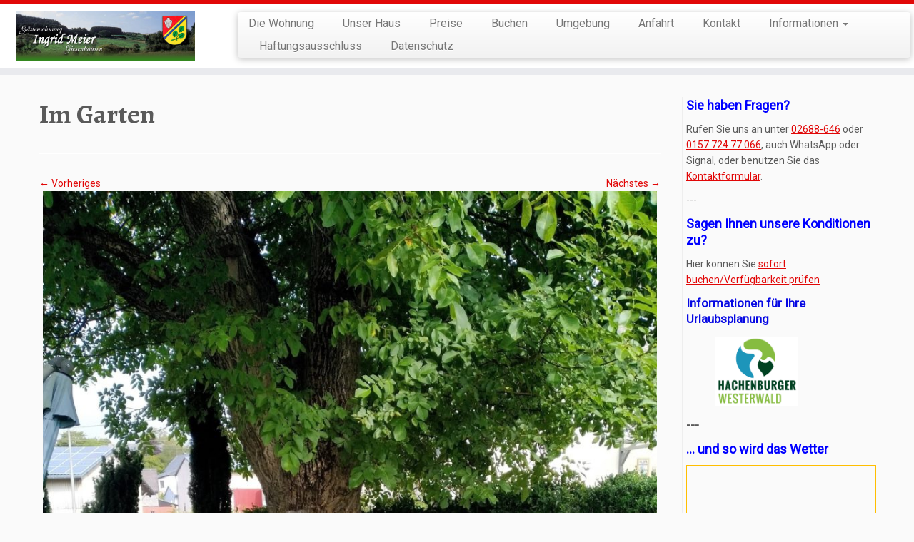

--- FILE ---
content_type: text/html; charset=UTF-8
request_url: https://gaestewohnung-meier.de/lust-auf-land/im-garten/
body_size: 11347
content:
<!DOCTYPE html>
<!--[if IE 7]>
<html class="ie ie7 no-js" lang="de">
<![endif]-->
<!--[if IE 8]>
<html class="ie ie8 no-js" lang="de">
<![endif]-->
<!--[if !(IE 7) | !(IE 8)  ]><!-->
<html class="no-js" lang="de">
<!--<![endif]-->
	<head>
		<meta charset="UTF-8" />
		<meta http-equiv="X-UA-Compatible" content="IE=EDGE" />
		<meta name="viewport" content="width=device-width, initial-scale=1.0" />
        <link rel="profile"  href="https://gmpg.org/xfn/11" />
		<link rel="pingback" href="https://gaestewohnung-meier.de/xmlrpc.php" />
		<script>(function(html){html.className = html.className.replace(/\bno-js\b/,'js')})(document.documentElement);</script>
<meta name='robots' content='index, follow, max-image-preview:large, max-snippet:-1, max-video-preview:-1' />
	<style>img:is([sizes="auto" i], [sizes^="auto," i]) { contain-intrinsic-size: 3000px 1500px }</style>
	
	<!-- This site is optimized with the Yoast SEO plugin v26.7 - https://yoast.com/wordpress/plugins/seo/ -->
	<title>Im Garten - Ferienwohnung Meier im Westerwald</title>
	<link rel="canonical" href="https://gaestewohnung-meier.de/lust-auf-land/im-garten/" />
	<meta property="og:locale" content="de_DE" />
	<meta property="og:type" content="article" />
	<meta property="og:title" content="Im Garten - Ferienwohnung Meier im Westerwald" />
	<meta property="og:description" content="Im Garten" />
	<meta property="og:url" content="https://gaestewohnung-meier.de/lust-auf-land/im-garten/" />
	<meta property="og:site_name" content="Ferienwohnung Meier im Westerwald" />
	<meta property="article:modified_time" content="2020-09-04T20:53:37+00:00" />
	<meta property="og:image" content="https://gaestewohnung-meier.de/lust-auf-land/im-garten" />
	<meta property="og:image:width" content="1545" />
	<meta property="og:image:height" content="1725" />
	<meta property="og:image:type" content="image/jpeg" />
	<meta name="twitter:card" content="summary_large_image" />
	<script type="application/ld+json" class="yoast-schema-graph">{"@context":"https://schema.org","@graph":[{"@type":"WebPage","@id":"https://gaestewohnung-meier.de/lust-auf-land/im-garten/","url":"https://gaestewohnung-meier.de/lust-auf-land/im-garten/","name":"Im Garten - Ferienwohnung Meier im Westerwald","isPartOf":{"@id":"https://gaestewohnung-meier.de/#website"},"primaryImageOfPage":{"@id":"https://gaestewohnung-meier.de/lust-auf-land/im-garten/#primaryimage"},"image":{"@id":"https://gaestewohnung-meier.de/lust-auf-land/im-garten/#primaryimage"},"thumbnailUrl":"https://gaestewohnung-meier.de/wp-content/uploads/2020/09/Im-Garten.jpg","datePublished":"2020-09-04T20:51:20+00:00","dateModified":"2020-09-04T20:53:37+00:00","breadcrumb":{"@id":"https://gaestewohnung-meier.de/lust-auf-land/im-garten/#breadcrumb"},"inLanguage":"de","potentialAction":[{"@type":"ReadAction","target":["https://gaestewohnung-meier.de/lust-auf-land/im-garten/"]}]},{"@type":"ImageObject","inLanguage":"de","@id":"https://gaestewohnung-meier.de/lust-auf-land/im-garten/#primaryimage","url":"https://gaestewohnung-meier.de/wp-content/uploads/2020/09/Im-Garten.jpg","contentUrl":"https://gaestewohnung-meier.de/wp-content/uploads/2020/09/Im-Garten.jpg","width":1545,"height":1725,"caption":"Im Garten"},{"@type":"BreadcrumbList","@id":"https://gaestewohnung-meier.de/lust-auf-land/im-garten/#breadcrumb","itemListElement":[{"@type":"ListItem","position":1,"name":"Home","item":"https://gaestewohnung-meier.de/"},{"@type":"ListItem","position":2,"name":"Unser Haus","item":"https://gaestewohnung-meier.de/lust-auf-land/"},{"@type":"ListItem","position":3,"name":"Im Garten"}]},{"@type":"WebSite","@id":"https://gaestewohnung-meier.de/#website","url":"https://gaestewohnung-meier.de/","name":"Ferienwohnung Meier im Westerwald","description":"in der Kroppacher Schweiz","publisher":{"@id":"https://gaestewohnung-meier.de/#organization"},"potentialAction":[{"@type":"SearchAction","target":{"@type":"EntryPoint","urlTemplate":"https://gaestewohnung-meier.de/?s={search_term_string}"},"query-input":{"@type":"PropertyValueSpecification","valueRequired":true,"valueName":"search_term_string"}}],"inLanguage":"de"},{"@type":"Organization","@id":"https://gaestewohnung-meier.de/#organization","name":"Gästewohnung Meier","url":"https://gaestewohnung-meier.de/","logo":{"@type":"ImageObject","inLanguage":"de","@id":"https://gaestewohnung-meier.de/#/schema/logo/image/","url":"https://gaestewohnung-meier.de/wp-content/uploads/2015/03/Haus-2012.jpg","contentUrl":"https://gaestewohnung-meier.de/wp-content/uploads/2015/03/Haus-2012.jpg","width":429,"height":309,"caption":"Gästewohnung Meier"},"image":{"@id":"https://gaestewohnung-meier.de/#/schema/logo/image/"}}]}</script>
	<!-- / Yoast SEO plugin. -->


<link rel='dns-prefetch' href='//fonts.googleapis.com' />
<link rel="alternate" type="application/rss+xml" title="Ferienwohnung Meier im Westerwald &raquo; Feed" href="https://gaestewohnung-meier.de/feed/" />
<link rel="alternate" type="application/rss+xml" title="Ferienwohnung Meier im Westerwald &raquo; Kommentar-Feed" href="https://gaestewohnung-meier.de/comments/feed/" />
<script type="text/javascript">
/* <![CDATA[ */
window._wpemojiSettings = {"baseUrl":"https:\/\/s.w.org\/images\/core\/emoji\/16.0.1\/72x72\/","ext":".png","svgUrl":"https:\/\/s.w.org\/images\/core\/emoji\/16.0.1\/svg\/","svgExt":".svg","source":{"concatemoji":"https:\/\/gaestewohnung-meier.de\/wp-includes\/js\/wp-emoji-release.min.js?ver=6.8.3"}};
/*! This file is auto-generated */
!function(s,n){var o,i,e;function c(e){try{var t={supportTests:e,timestamp:(new Date).valueOf()};sessionStorage.setItem(o,JSON.stringify(t))}catch(e){}}function p(e,t,n){e.clearRect(0,0,e.canvas.width,e.canvas.height),e.fillText(t,0,0);var t=new Uint32Array(e.getImageData(0,0,e.canvas.width,e.canvas.height).data),a=(e.clearRect(0,0,e.canvas.width,e.canvas.height),e.fillText(n,0,0),new Uint32Array(e.getImageData(0,0,e.canvas.width,e.canvas.height).data));return t.every(function(e,t){return e===a[t]})}function u(e,t){e.clearRect(0,0,e.canvas.width,e.canvas.height),e.fillText(t,0,0);for(var n=e.getImageData(16,16,1,1),a=0;a<n.data.length;a++)if(0!==n.data[a])return!1;return!0}function f(e,t,n,a){switch(t){case"flag":return n(e,"\ud83c\udff3\ufe0f\u200d\u26a7\ufe0f","\ud83c\udff3\ufe0f\u200b\u26a7\ufe0f")?!1:!n(e,"\ud83c\udde8\ud83c\uddf6","\ud83c\udde8\u200b\ud83c\uddf6")&&!n(e,"\ud83c\udff4\udb40\udc67\udb40\udc62\udb40\udc65\udb40\udc6e\udb40\udc67\udb40\udc7f","\ud83c\udff4\u200b\udb40\udc67\u200b\udb40\udc62\u200b\udb40\udc65\u200b\udb40\udc6e\u200b\udb40\udc67\u200b\udb40\udc7f");case"emoji":return!a(e,"\ud83e\udedf")}return!1}function g(e,t,n,a){var r="undefined"!=typeof WorkerGlobalScope&&self instanceof WorkerGlobalScope?new OffscreenCanvas(300,150):s.createElement("canvas"),o=r.getContext("2d",{willReadFrequently:!0}),i=(o.textBaseline="top",o.font="600 32px Arial",{});return e.forEach(function(e){i[e]=t(o,e,n,a)}),i}function t(e){var t=s.createElement("script");t.src=e,t.defer=!0,s.head.appendChild(t)}"undefined"!=typeof Promise&&(o="wpEmojiSettingsSupports",i=["flag","emoji"],n.supports={everything:!0,everythingExceptFlag:!0},e=new Promise(function(e){s.addEventListener("DOMContentLoaded",e,{once:!0})}),new Promise(function(t){var n=function(){try{var e=JSON.parse(sessionStorage.getItem(o));if("object"==typeof e&&"number"==typeof e.timestamp&&(new Date).valueOf()<e.timestamp+604800&&"object"==typeof e.supportTests)return e.supportTests}catch(e){}return null}();if(!n){if("undefined"!=typeof Worker&&"undefined"!=typeof OffscreenCanvas&&"undefined"!=typeof URL&&URL.createObjectURL&&"undefined"!=typeof Blob)try{var e="postMessage("+g.toString()+"("+[JSON.stringify(i),f.toString(),p.toString(),u.toString()].join(",")+"));",a=new Blob([e],{type:"text/javascript"}),r=new Worker(URL.createObjectURL(a),{name:"wpTestEmojiSupports"});return void(r.onmessage=function(e){c(n=e.data),r.terminate(),t(n)})}catch(e){}c(n=g(i,f,p,u))}t(n)}).then(function(e){for(var t in e)n.supports[t]=e[t],n.supports.everything=n.supports.everything&&n.supports[t],"flag"!==t&&(n.supports.everythingExceptFlag=n.supports.everythingExceptFlag&&n.supports[t]);n.supports.everythingExceptFlag=n.supports.everythingExceptFlag&&!n.supports.flag,n.DOMReady=!1,n.readyCallback=function(){n.DOMReady=!0}}).then(function(){return e}).then(function(){var e;n.supports.everything||(n.readyCallback(),(e=n.source||{}).concatemoji?t(e.concatemoji):e.wpemoji&&e.twemoji&&(t(e.twemoji),t(e.wpemoji)))}))}((window,document),window._wpemojiSettings);
/* ]]> */
</script>
<link rel='stylesheet' id='tc-gfonts-css' href='//fonts.googleapis.com/css?family=Alegreya:700%7CRoboto' type='text/css' media='all' />
<style id='wp-emoji-styles-inline-css' type='text/css'>

	img.wp-smiley, img.emoji {
		display: inline !important;
		border: none !important;
		box-shadow: none !important;
		height: 1em !important;
		width: 1em !important;
		margin: 0 0.07em !important;
		vertical-align: -0.1em !important;
		background: none !important;
		padding: 0 !important;
	}
</style>
<link rel='stylesheet' id='wp-block-library-css' href='https://gaestewohnung-meier.de/wp-includes/css/dist/block-library/style.min.css?ver=6.8.3' type='text/css' media='all' />
<style id='classic-theme-styles-inline-css' type='text/css'>
/*! This file is auto-generated */
.wp-block-button__link{color:#fff;background-color:#32373c;border-radius:9999px;box-shadow:none;text-decoration:none;padding:calc(.667em + 2px) calc(1.333em + 2px);font-size:1.125em}.wp-block-file__button{background:#32373c;color:#fff;text-decoration:none}
</style>
<style id='global-styles-inline-css' type='text/css'>
:root{--wp--preset--aspect-ratio--square: 1;--wp--preset--aspect-ratio--4-3: 4/3;--wp--preset--aspect-ratio--3-4: 3/4;--wp--preset--aspect-ratio--3-2: 3/2;--wp--preset--aspect-ratio--2-3: 2/3;--wp--preset--aspect-ratio--16-9: 16/9;--wp--preset--aspect-ratio--9-16: 9/16;--wp--preset--color--black: #000000;--wp--preset--color--cyan-bluish-gray: #abb8c3;--wp--preset--color--white: #ffffff;--wp--preset--color--pale-pink: #f78da7;--wp--preset--color--vivid-red: #cf2e2e;--wp--preset--color--luminous-vivid-orange: #ff6900;--wp--preset--color--luminous-vivid-amber: #fcb900;--wp--preset--color--light-green-cyan: #7bdcb5;--wp--preset--color--vivid-green-cyan: #00d084;--wp--preset--color--pale-cyan-blue: #8ed1fc;--wp--preset--color--vivid-cyan-blue: #0693e3;--wp--preset--color--vivid-purple: #9b51e0;--wp--preset--gradient--vivid-cyan-blue-to-vivid-purple: linear-gradient(135deg,rgba(6,147,227,1) 0%,rgb(155,81,224) 100%);--wp--preset--gradient--light-green-cyan-to-vivid-green-cyan: linear-gradient(135deg,rgb(122,220,180) 0%,rgb(0,208,130) 100%);--wp--preset--gradient--luminous-vivid-amber-to-luminous-vivid-orange: linear-gradient(135deg,rgba(252,185,0,1) 0%,rgba(255,105,0,1) 100%);--wp--preset--gradient--luminous-vivid-orange-to-vivid-red: linear-gradient(135deg,rgba(255,105,0,1) 0%,rgb(207,46,46) 100%);--wp--preset--gradient--very-light-gray-to-cyan-bluish-gray: linear-gradient(135deg,rgb(238,238,238) 0%,rgb(169,184,195) 100%);--wp--preset--gradient--cool-to-warm-spectrum: linear-gradient(135deg,rgb(74,234,220) 0%,rgb(151,120,209) 20%,rgb(207,42,186) 40%,rgb(238,44,130) 60%,rgb(251,105,98) 80%,rgb(254,248,76) 100%);--wp--preset--gradient--blush-light-purple: linear-gradient(135deg,rgb(255,206,236) 0%,rgb(152,150,240) 100%);--wp--preset--gradient--blush-bordeaux: linear-gradient(135deg,rgb(254,205,165) 0%,rgb(254,45,45) 50%,rgb(107,0,62) 100%);--wp--preset--gradient--luminous-dusk: linear-gradient(135deg,rgb(255,203,112) 0%,rgb(199,81,192) 50%,rgb(65,88,208) 100%);--wp--preset--gradient--pale-ocean: linear-gradient(135deg,rgb(255,245,203) 0%,rgb(182,227,212) 50%,rgb(51,167,181) 100%);--wp--preset--gradient--electric-grass: linear-gradient(135deg,rgb(202,248,128) 0%,rgb(113,206,126) 100%);--wp--preset--gradient--midnight: linear-gradient(135deg,rgb(2,3,129) 0%,rgb(40,116,252) 100%);--wp--preset--font-size--small: 13px;--wp--preset--font-size--medium: 20px;--wp--preset--font-size--large: 36px;--wp--preset--font-size--x-large: 42px;--wp--preset--spacing--20: 0.44rem;--wp--preset--spacing--30: 0.67rem;--wp--preset--spacing--40: 1rem;--wp--preset--spacing--50: 1.5rem;--wp--preset--spacing--60: 2.25rem;--wp--preset--spacing--70: 3.38rem;--wp--preset--spacing--80: 5.06rem;--wp--preset--shadow--natural: 6px 6px 9px rgba(0, 0, 0, 0.2);--wp--preset--shadow--deep: 12px 12px 50px rgba(0, 0, 0, 0.4);--wp--preset--shadow--sharp: 6px 6px 0px rgba(0, 0, 0, 0.2);--wp--preset--shadow--outlined: 6px 6px 0px -3px rgba(255, 255, 255, 1), 6px 6px rgba(0, 0, 0, 1);--wp--preset--shadow--crisp: 6px 6px 0px rgba(0, 0, 0, 1);}:where(.is-layout-flex){gap: 0.5em;}:where(.is-layout-grid){gap: 0.5em;}body .is-layout-flex{display: flex;}.is-layout-flex{flex-wrap: wrap;align-items: center;}.is-layout-flex > :is(*, div){margin: 0;}body .is-layout-grid{display: grid;}.is-layout-grid > :is(*, div){margin: 0;}:where(.wp-block-columns.is-layout-flex){gap: 2em;}:where(.wp-block-columns.is-layout-grid){gap: 2em;}:where(.wp-block-post-template.is-layout-flex){gap: 1.25em;}:where(.wp-block-post-template.is-layout-grid){gap: 1.25em;}.has-black-color{color: var(--wp--preset--color--black) !important;}.has-cyan-bluish-gray-color{color: var(--wp--preset--color--cyan-bluish-gray) !important;}.has-white-color{color: var(--wp--preset--color--white) !important;}.has-pale-pink-color{color: var(--wp--preset--color--pale-pink) !important;}.has-vivid-red-color{color: var(--wp--preset--color--vivid-red) !important;}.has-luminous-vivid-orange-color{color: var(--wp--preset--color--luminous-vivid-orange) !important;}.has-luminous-vivid-amber-color{color: var(--wp--preset--color--luminous-vivid-amber) !important;}.has-light-green-cyan-color{color: var(--wp--preset--color--light-green-cyan) !important;}.has-vivid-green-cyan-color{color: var(--wp--preset--color--vivid-green-cyan) !important;}.has-pale-cyan-blue-color{color: var(--wp--preset--color--pale-cyan-blue) !important;}.has-vivid-cyan-blue-color{color: var(--wp--preset--color--vivid-cyan-blue) !important;}.has-vivid-purple-color{color: var(--wp--preset--color--vivid-purple) !important;}.has-black-background-color{background-color: var(--wp--preset--color--black) !important;}.has-cyan-bluish-gray-background-color{background-color: var(--wp--preset--color--cyan-bluish-gray) !important;}.has-white-background-color{background-color: var(--wp--preset--color--white) !important;}.has-pale-pink-background-color{background-color: var(--wp--preset--color--pale-pink) !important;}.has-vivid-red-background-color{background-color: var(--wp--preset--color--vivid-red) !important;}.has-luminous-vivid-orange-background-color{background-color: var(--wp--preset--color--luminous-vivid-orange) !important;}.has-luminous-vivid-amber-background-color{background-color: var(--wp--preset--color--luminous-vivid-amber) !important;}.has-light-green-cyan-background-color{background-color: var(--wp--preset--color--light-green-cyan) !important;}.has-vivid-green-cyan-background-color{background-color: var(--wp--preset--color--vivid-green-cyan) !important;}.has-pale-cyan-blue-background-color{background-color: var(--wp--preset--color--pale-cyan-blue) !important;}.has-vivid-cyan-blue-background-color{background-color: var(--wp--preset--color--vivid-cyan-blue) !important;}.has-vivid-purple-background-color{background-color: var(--wp--preset--color--vivid-purple) !important;}.has-black-border-color{border-color: var(--wp--preset--color--black) !important;}.has-cyan-bluish-gray-border-color{border-color: var(--wp--preset--color--cyan-bluish-gray) !important;}.has-white-border-color{border-color: var(--wp--preset--color--white) !important;}.has-pale-pink-border-color{border-color: var(--wp--preset--color--pale-pink) !important;}.has-vivid-red-border-color{border-color: var(--wp--preset--color--vivid-red) !important;}.has-luminous-vivid-orange-border-color{border-color: var(--wp--preset--color--luminous-vivid-orange) !important;}.has-luminous-vivid-amber-border-color{border-color: var(--wp--preset--color--luminous-vivid-amber) !important;}.has-light-green-cyan-border-color{border-color: var(--wp--preset--color--light-green-cyan) !important;}.has-vivid-green-cyan-border-color{border-color: var(--wp--preset--color--vivid-green-cyan) !important;}.has-pale-cyan-blue-border-color{border-color: var(--wp--preset--color--pale-cyan-blue) !important;}.has-vivid-cyan-blue-border-color{border-color: var(--wp--preset--color--vivid-cyan-blue) !important;}.has-vivid-purple-border-color{border-color: var(--wp--preset--color--vivid-purple) !important;}.has-vivid-cyan-blue-to-vivid-purple-gradient-background{background: var(--wp--preset--gradient--vivid-cyan-blue-to-vivid-purple) !important;}.has-light-green-cyan-to-vivid-green-cyan-gradient-background{background: var(--wp--preset--gradient--light-green-cyan-to-vivid-green-cyan) !important;}.has-luminous-vivid-amber-to-luminous-vivid-orange-gradient-background{background: var(--wp--preset--gradient--luminous-vivid-amber-to-luminous-vivid-orange) !important;}.has-luminous-vivid-orange-to-vivid-red-gradient-background{background: var(--wp--preset--gradient--luminous-vivid-orange-to-vivid-red) !important;}.has-very-light-gray-to-cyan-bluish-gray-gradient-background{background: var(--wp--preset--gradient--very-light-gray-to-cyan-bluish-gray) !important;}.has-cool-to-warm-spectrum-gradient-background{background: var(--wp--preset--gradient--cool-to-warm-spectrum) !important;}.has-blush-light-purple-gradient-background{background: var(--wp--preset--gradient--blush-light-purple) !important;}.has-blush-bordeaux-gradient-background{background: var(--wp--preset--gradient--blush-bordeaux) !important;}.has-luminous-dusk-gradient-background{background: var(--wp--preset--gradient--luminous-dusk) !important;}.has-pale-ocean-gradient-background{background: var(--wp--preset--gradient--pale-ocean) !important;}.has-electric-grass-gradient-background{background: var(--wp--preset--gradient--electric-grass) !important;}.has-midnight-gradient-background{background: var(--wp--preset--gradient--midnight) !important;}.has-small-font-size{font-size: var(--wp--preset--font-size--small) !important;}.has-medium-font-size{font-size: var(--wp--preset--font-size--medium) !important;}.has-large-font-size{font-size: var(--wp--preset--font-size--large) !important;}.has-x-large-font-size{font-size: var(--wp--preset--font-size--x-large) !important;}
:where(.wp-block-post-template.is-layout-flex){gap: 1.25em;}:where(.wp-block-post-template.is-layout-grid){gap: 1.25em;}
:where(.wp-block-columns.is-layout-flex){gap: 2em;}:where(.wp-block-columns.is-layout-grid){gap: 2em;}
:root :where(.wp-block-pullquote){font-size: 1.5em;line-height: 1.6;}
</style>
<link rel='stylesheet' id='contact-form-7-css' href='https://gaestewohnung-meier.de/wp-content/plugins/contact-form-7/includes/css/styles.css?ver=6.1.4' type='text/css' media='all' />
<link rel='stylesheet' id='customizr-fa-css' href='https://gaestewohnung-meier.de/wp-content/themes/customizr/assets/shared/fonts/fa/css/fontawesome-all.min.css?ver=4.4.24' type='text/css' media='all' />
<link rel='stylesheet' id='customizr-common-css' href='https://gaestewohnung-meier.de/wp-content/themes/customizr/inc/assets/css/tc_common.min.css?ver=4.4.24' type='text/css' media='all' />
<link rel='stylesheet' id='customizr-skin-css' href='https://gaestewohnung-meier.de/wp-content/themes/customizr/inc/assets/css/red.min.css?ver=4.4.24' type='text/css' media='all' />
<style id='customizr-skin-inline-css' type='text/css'>

                  .site-title,.site-description,h1,h2,h3,.tc-dropcap {
                    font-family : 'Alegreya';
                    font-weight : 700;
                  }

                  body,.navbar .nav>li>a {
                    font-family : 'Roboto';
                    font-weight : inherit;
                  }
table { border-collapse: separate; }
                           body table { border-collapse: collapse; }
                          
.social-links .social-icon:before { content: none } 
.sticky-enabled .tc-shrink-on .site-logo img {
    					height:30px!important;width:auto!important
    				}

    				.sticky-enabled .tc-shrink-on .brand .site-title {
    					font-size:0.6em;opacity:0.8;line-height:1.2em
    				}

.tc-slider-loader-wrapper{ display:none }
html.js .tc-slider-loader-wrapper { display: block }.no-csstransforms3d .tc-slider-loader-wrapper .tc-img-gif-loader {
                                                background: url('https://gaestewohnung-meier.de/wp-content/themes/customizr/assets/front/img/slider-loader.gif') no-repeat center center;
                                         }.tc-slider-loader-wrapper .tc-css-loader > div { border-color:#e10707; }

      .carousel .czr-item {
        line-height: 200px;
        min-height:200px;
        max-height:200px;
      }
      .tc-slider-loader-wrapper {
        line-height: 200px;
        height:200px;
      }
      .carousel .tc-slider-controls {
        line-height: 200px;
        max-height:200px;
      }

        @media (max-width: 1200px) {
          .carousel .czr-item {
            line-height: 154px;
            max-height:154px;
            min-height:154px;
          }
          .czr-item .carousel-caption {
            max-height: 134px;
            overflow: hidden;
          }
          .carousel .tc-slider-loader-wrapper {
            line-height: 154px;
            height:154px;
          }
        }

        @media (max-width: 979px) {
          .carousel .czr-item {
            line-height: 123.6px;
            max-height:123.6px;
            min-height:123.6px;
          }
          .czr-item .carousel-caption {
            max-height: 103.6px;
            overflow: hidden;
          }
          .carousel .tc-slider-loader-wrapper {
            line-height: 123.6px;
            height:123.6px;
          }
        }

        @media (max-width: 480px) {
          .carousel .czr-item {
            line-height: 76px;
            max-height:76px;
            min-height:76px;
          }
          .czr-item .carousel-caption {
            max-height: 56px;
            overflow: hidden;
          }
          .carousel .tc-slider-loader-wrapper {
            line-height: 76px;
            height:76px;
          }
        }

        @media (max-width: 320px) {
          .carousel .czr-item {
            line-height: 56px;
            max-height:56px;
            min-height:56px;
          }
          .czr-item .carousel-caption {
            max-height: 36px;
            overflow: hidden;
          }
          .carousel .tc-slider-loader-wrapper {
            line-height: 56px;
            height:56px;
          }
        }

</style>
<link rel='stylesheet' id='customizr-style-css' href='https://gaestewohnung-meier.de/wp-content/themes/customizr/style.css?ver=4.4.24' type='text/css' media='all' />
<link rel='stylesheet' id='fancyboxcss-css' href='https://gaestewohnung-meier.de/wp-content/themes/customizr/assets/front/js/libs/fancybox/jquery.fancybox-1.3.4.min.css?ver=6.8.3' type='text/css' media='all' />
<script type="text/javascript" id="nb-jquery" src="https://gaestewohnung-meier.de/wp-includes/js/jquery/jquery.min.js?ver=3.7.1" id="jquery-core-js"></script>
<script type="text/javascript" src="https://gaestewohnung-meier.de/wp-includes/js/jquery/jquery-migrate.min.js?ver=3.4.1" id="jquery-migrate-js"></script>
<script type="text/javascript" src="https://gaestewohnung-meier.de/wp-content/themes/customizr/assets/front/js/libs/modernizr.min.js?ver=4.4.24" id="modernizr-js"></script>
<script type="text/javascript" src="https://gaestewohnung-meier.de/wp-content/themes/customizr/assets/front/js/libs/fancybox/jquery.fancybox-1.3.4.min.js?ver=4.4.24" id="tc-fancybox-js"></script>
<script type="text/javascript" src="https://gaestewohnung-meier.de/wp-includes/js/underscore.min.js?ver=1.13.7" id="underscore-js"></script>
<script type="text/javascript" id="tc-scripts-js-extra">
/* <![CDATA[ */
var TCParams = {"_disabled":[],"FancyBoxState":"1","FancyBoxAutoscale":"1","SliderName":"","SliderDelay":"","SliderHover":"1","centerSliderImg":"1","SmoothScroll":{"Enabled":true,"Options":{"touchpadSupport":false}},"anchorSmoothScroll":"easeOutExpo","anchorSmoothScrollExclude":{"simple":["[class*=edd]",".tc-carousel-control",".carousel-control","[data-toggle=\"modal\"]","[data-toggle=\"dropdown\"]","[data-toggle=\"tooltip\"]","[data-toggle=\"popover\"]","[data-toggle=\"collapse\"]","[data-toggle=\"tab\"]","[data-toggle=\"pill\"]","[class*=upme]","[class*=um-]"],"deep":{"classes":[],"ids":[]}},"ReorderBlocks":"1","centerAllImg":"1","HasComments":"","LeftSidebarClass":".span3.left.tc-sidebar","RightSidebarClass":".span3.right.tc-sidebar","LoadModernizr":"1","stickyCustomOffset":{"_initial":0,"_scrolling":0,"options":{"_static":true,"_element":""}},"stickyHeader":"","dropdowntoViewport":"","timerOnScrollAllBrowsers":"1","extLinksStyle":"","extLinksTargetExt":"1","extLinksSkipSelectors":{"classes":["btn","button"],"ids":[]},"dropcapEnabled":"","dropcapWhere":{"post":"","page":""},"dropcapMinWords":"50","dropcapSkipSelectors":{"tags":["IMG","IFRAME","H1","H2","H3","H4","H5","H6","BLOCKQUOTE","UL","OL"],"classes":["btn","tc-placeholder-wrap"],"id":[]},"imgSmartLoadEnabled":"","imgSmartLoadOpts":{"parentSelectors":[".article-container",".__before_main_wrapper",".widget-front"],"opts":{"excludeImg":[".tc-holder-img"]}},"imgSmartLoadsForSliders":"","goldenRatio":"1.618","gridGoldenRatioLimit":"350","isSecondMenuEnabled":"","secondMenuRespSet":"in-sn-before","isParallaxOn":"1","parallaxRatio":"0.55","pluginCompats":[],"adminAjaxUrl":"https:\/\/gaestewohnung-meier.de\/wp-admin\/admin-ajax.php","ajaxUrl":"https:\/\/gaestewohnung-meier.de\/?czrajax=1","frontNonce":{"id":"CZRFrontNonce","handle":"c6b183aaa5"},"isDevMode":"","isModernStyle":"","i18n":{"Permanently dismiss":"Dauerhaft ausblenden"},"version":"4.4.24","frontNotifications":{"styleSwitcher":{"enabled":false,"content":"","dismissAction":"dismiss_style_switcher_note_front","ajaxUrl":"https:\/\/gaestewohnung-meier.de\/wp-admin\/admin-ajax.php"}}};
/* ]]> */
</script>
<script type="text/javascript" src="https://gaestewohnung-meier.de/wp-content/themes/customizr/inc/assets/js/tc-scripts.min.js?ver=4.4.24" id="tc-scripts-js"></script>
<link rel="https://api.w.org/" href="https://gaestewohnung-meier.de/wp-json/" /><link rel="alternate" title="JSON" type="application/json" href="https://gaestewohnung-meier.de/wp-json/wp/v2/media/739" /><link rel="EditURI" type="application/rsd+xml" title="RSD" href="https://gaestewohnung-meier.de/xmlrpc.php?rsd" />
<meta name="generator" content="WordPress 6.8.3" />
<link rel='shortlink' href='https://gaestewohnung-meier.de/?p=739' />
<link rel="alternate" title="oEmbed (JSON)" type="application/json+oembed" href="https://gaestewohnung-meier.de/wp-json/oembed/1.0/embed?url=https%3A%2F%2Fgaestewohnung-meier.de%2Flust-auf-land%2Fim-garten%2F" />
<link rel="alternate" title="oEmbed (XML)" type="text/xml+oembed" href="https://gaestewohnung-meier.de/wp-json/oembed/1.0/embed?url=https%3A%2F%2Fgaestewohnung-meier.de%2Flust-auf-land%2Fim-garten%2F&#038;format=xml" />
	</head>
	
	<body class="nb-3-3-8 nimble-no-local-data-skp__post_attachment_739 nimble-no-group-site-tmpl-skp__all_attachment attachment wp-singular attachment-template-default attachmentid-739 attachment-jpeg wp-embed-responsive wp-theme-customizr sek-hide-rc-badge tc-fade-hover-links tc-r-sidebar tc-center-images skin-red customizr-4-4-24 tc-no-sticky-header sticky-disabled tc-regular-menu" >
            <a class="screen-reader-text skip-link" href="#content">Zum Inhalt springen</a>
        
    <div id="tc-page-wrap" class="">

  		
  	   	<header class="tc-header clearfix row-fluid tc-tagline-off tc-title-logo-on  tc-shrink-on tc-menu-on logo-left tc-second-menu-in-sn-before-when-mobile">
  			
        <div class="brand span3 pull-left">
        <a class="site-logo" href="https://gaestewohnung-meier.de/" aria-label="Ferienwohnung Meier im Westerwald | in der Kroppacher Schweiz"><img src="https://gaestewohnung-meier.de/wp-content/uploads/2015/03/logo_gaestewohnungmeier.png" alt="Zurück zur Startseite" width="750" height="211" style="max-width:250px;max-height:100px" data-no-retina class=" attachment-103"/></a>        </div> <!-- brand span3 -->

              	<div class="navbar-wrapper clearfix span9 tc-submenu-fade tc-submenu-move tc-open-on-hover pull-menu-left">
        	<div class="navbar resp">
          		<div class="navbar-inner" role="navigation">
            		<div class="row-fluid">
              		<div class="nav-collapse collapse tc-hover-menu-wrapper"><div class="menu-hauptmenue-container"><ul id="menu-hauptmenue-2" class="nav tc-hover-menu"><li class="menu-item menu-item-type-post_type menu-item-object-page menu-item-64"><a href="https://gaestewohnung-meier.de/die-wohnung/">Die Wohnung</a></li>
<li class="menu-item menu-item-type-post_type menu-item-object-page menu-item-62"><a href="https://gaestewohnung-meier.de/lust-auf-land/">Unser Haus</a></li>
<li class="menu-item menu-item-type-post_type menu-item-object-page menu-item-262"><a href="https://gaestewohnung-meier.de/preise/">Preise</a></li>
<li class="menu-item menu-item-type-custom menu-item-object-custom menu-item-814"><a href="https://direct.bookingandmore.com/accommodation/167cc9f4-1851-4250-b20d-f9a514b5e904?lang=de">Buchen</a></li>
<li class="menu-item menu-item-type-post_type menu-item-object-page menu-item-61"><a href="https://gaestewohnung-meier.de/die-umgebung/">Umgebung</a></li>
<li class="menu-item menu-item-type-post_type menu-item-object-page menu-item-60"><a href="https://gaestewohnung-meier.de/anfahrt/">Anfahrt</a></li>
<li class="menu-item menu-item-type-post_type menu-item-object-page menu-item-59"><a href="https://gaestewohnung-meier.de/kontakt/">Kontakt</a></li>
<li class="menu-item menu-item-type-custom menu-item-object-custom menu-item-has-children dropdown menu-item-69"><a href="#">Informationen <strong class="caret"></strong></a>
<ul class="dropdown-menu">
	<li class="menu-item menu-item-type-custom menu-item-object-custom menu-item-1199"><a href="https://gaestewohnung-meier.de/wp-content/uploads/2025/02/Flyer-V5-29.01.2025.pdf">Flyer 2025</a></li>
	<li class="menu-item menu-item-type-post_type menu-item-object-page menu-item-244"><a href="https://gaestewohnung-meier.de/gastgeber/">Gastgeber</a></li>
	<li class="menu-item menu-item-type-custom menu-item-object-custom menu-item-1165"><a href="https://gaestewohnung-meier.de/wp-content/uploads/2023/08/Giesenhausen-Historie.pdf">Giesenhausen-Historie</a></li>
</ul>
</li>
<li class="menu-item menu-item-type-post_type menu-item-object-page menu-item-73"><a href="https://gaestewohnung-meier.de/haftungsausschluss/">Haftungsausschluss</a></li>
<li class="menu-item menu-item-type-post_type menu-item-object-page menu-item-privacy-policy menu-item-632"><a href="https://gaestewohnung-meier.de/datenschutz/">Datenschutz</a></li>
</ul></div></div><div class="btn-toggle-nav pull-right"><button type="button" class="btn menu-btn" data-toggle="collapse" data-target=".nav-collapse" title="Menü öffnen" aria-label="Menü öffnen"><span class="icon-bar"></span><span class="icon-bar"></span><span class="icon-bar"></span> </button></div>          			</div><!-- /.row-fluid -->
          		</div><!-- /.navbar-inner -->
        	</div><!-- /.navbar resp -->
      	</div><!-- /.navbar-wrapper -->
    	  		</header>
  		<div id="main-wrapper" class="container">

    
    <div class="container" role="main">
        <div class="row column-content-wrapper">

            
                <div id="content" class="span9 article-container tc-gallery-style">

                    
                        
                                                                                    
                                                                    <article id="post-739" class="row-fluid format-image post-739 attachment type-attachment status-inherit czr-hentry">
                                                <header class="entry-header">
          <h1 class="entry-title ">Im Garten</h1><hr class="featurette-divider __before_content">        </header>
                    <nav id="image-navigation" class="navigation">
                <span class="previous-image"><a href='https://gaestewohnung-meier.de/lust-auf-land/haus-2020/'>&larr; Vorheriges</a></span>
                <span class="next-image"><a href='https://gaestewohnung-meier.de/lust-auf-land/terrasse-am-abend/'>Nächstes &rarr;</a></span>
            </nav><!-- //#image-navigation -->

            <section class="entry-content">

                <div class="entry-attachment">

                    <div class="attachment">
                        
                        
                            
                            <a href="https://gaestewohnung-meier.de/wp-content/uploads/2020/09/Im-Garten-917x1024.jpg" title="Im Garten" class="grouped_elements" rel="tc-fancybox-group739"><img width="860" height="960" src="https://gaestewohnung-meier.de/wp-content/uploads/2020/09/Im-Garten.jpg" class="attachment-960x960 size-960x960 no-lazy" alt="" decoding="async" fetchpriority="high" srcset="https://gaestewohnung-meier.de/wp-content/uploads/2020/09/Im-Garten.jpg 1545w, https://gaestewohnung-meier.de/wp-content/uploads/2020/09/Im-Garten-269x300.jpg 269w, https://gaestewohnung-meier.de/wp-content/uploads/2020/09/Im-Garten-917x1024.jpg 917w, https://gaestewohnung-meier.de/wp-content/uploads/2020/09/Im-Garten-768x857.jpg 768w, https://gaestewohnung-meier.de/wp-content/uploads/2020/09/Im-Garten-1376x1536.jpg 1376w" sizes="(max-width: 860px) 100vw, 860px" /></a>

                            <div id="hidden-attachment-list" style="display:none">

                                
                                    
                                    <a href="https://gaestewohnung-meier.de/wp-content/uploads/2015/03/PICT0383-1024x768.jpg" title="Haus Rückseite" class="grouped_elements" rel="tc-fancybox-group739">https://gaestewohnung-meier.de/wp-content/uploads/2015/03/PICT0383-1024x768.jpg</a>

                                
                                    
                                    <a href="https://gaestewohnung-meier.de/wp-content/uploads/2015/03/Anfahrt.jpg" title="Anfahrt" class="grouped_elements" rel="tc-fancybox-group739">https://gaestewohnung-meier.de/wp-content/uploads/2015/03/Anfahrt.jpg</a>

                                
                                    
                                    <a href="https://gaestewohnung-meier.de/wp-content/uploads/2015/03/PICT0162.jpg" title="Garten" class="grouped_elements" rel="tc-fancybox-group739">https://gaestewohnung-meier.de/wp-content/uploads/2015/03/PICT0162.jpg</a>

                                
                                    
                                    <a href="https://gaestewohnung-meier.de/wp-content/uploads/2015/03/PICT0180.jpg" title="Annabell" class="grouped_elements" rel="tc-fancybox-group739">https://gaestewohnung-meier.de/wp-content/uploads/2015/03/PICT0180.jpg</a>

                                
                                    
                                    <a href="https://gaestewohnung-meier.de/wp-content/uploads/2015/03/Febr2010-2-1024x768.jpg" title="Winter (auch das gab es mal)" class="grouped_elements" rel="tc-fancybox-group739">https://gaestewohnung-meier.de/wp-content/uploads/2015/03/Febr2010-2-1024x768.jpg</a>

                                
                                    
                                    <a href="https://gaestewohnung-meier.de/wp-content/uploads/2015/03/Parkplatz.jpg" title="Biker willkommen" class="grouped_elements" rel="tc-fancybox-group739">https://gaestewohnung-meier.de/wp-content/uploads/2015/03/Parkplatz.jpg</a>

                                
                                    
                                    <a href="https://gaestewohnung-meier.de/wp-content/uploads/2020/09/Haus-2020-1024x759.jpg" title="Ferienwohnung am Talweg 4" class="grouped_elements" rel="tc-fancybox-group739">https://gaestewohnung-meier.de/wp-content/uploads/2020/09/Haus-2020-1024x759.jpg</a>

                                
                                    
                                    <a href="https://gaestewohnung-meier.de/wp-content/uploads/2020/09/Im-Garten-917x1024.jpg" title="Im Garten" class="grouped_elements" rel="tc-fancybox-group739">https://gaestewohnung-meier.de/wp-content/uploads/2020/09/Im-Garten-917x1024.jpg</a>

                                
                                    
                                    <a href="https://gaestewohnung-meier.de/wp-content/uploads/2020/09/Terrasse-am-Abend-1024x792.jpg" title="Terrasse am Abend" class="grouped_elements" rel="tc-fancybox-group739">https://gaestewohnung-meier.de/wp-content/uploads/2020/09/Terrasse-am-Abend-1024x792.jpg</a>

                                
                                    
                                    <a href="https://gaestewohnung-meier.de/wp-content/uploads/2020/09/Terrasse-am-Tag-759x1024.jpg" title="überdachte Terrasse" class="grouped_elements" rel="tc-fancybox-group739">https://gaestewohnung-meier.de/wp-content/uploads/2020/09/Terrasse-am-Tag-759x1024.jpg</a>

                                
                                    
                                    <a href="https://gaestewohnung-meier.de/wp-content/uploads/2020/09/Huehnerschar-576x1024.jpg" title="Hühnerschar" class="grouped_elements" rel="tc-fancybox-group739">https://gaestewohnung-meier.de/wp-content/uploads/2020/09/Huehnerschar-576x1024.jpg</a>

                                
                                    
                                    <a href="https://gaestewohnung-meier.de/wp-content/uploads/2020/09/Jedes-Jahr-Gaenseschar-1024x768.jpg" title="Jedes Jahr - Gänseschar" class="grouped_elements" rel="tc-fancybox-group739">https://gaestewohnung-meier.de/wp-content/uploads/2020/09/Jedes-Jahr-Gaenseschar-1024x768.jpg</a>

                                
                                    
                                    <a href="https://gaestewohnung-meier.de/wp-content/uploads/2020/09/Winter-09.12.2017.jpg" title="Wintertag" class="grouped_elements" rel="tc-fancybox-group739">https://gaestewohnung-meier.de/wp-content/uploads/2020/09/Winter-09.12.2017.jpg</a>

                                
                                    
                                    <a href="https://gaestewohnung-meier.de/wp-content/uploads/2023/07/IMG_20230714_143511MP-1024x759.jpg" title="Gartenansicht im Sommer" class="grouped_elements" rel="tc-fancybox-group739">https://gaestewohnung-meier.de/wp-content/uploads/2023/07/IMG_20230714_143511MP-1024x759.jpg</a>

                                
                                    
                                    <a href="https://gaestewohnung-meier.de/wp-content/uploads/2023/07/IMG_20230615_195859-949x1024.jpg" title="Springbrunnen" class="grouped_elements" rel="tc-fancybox-group739">https://gaestewohnung-meier.de/wp-content/uploads/2023/07/IMG_20230615_195859-949x1024.jpg</a>

                                
                                    
                                    <a href="https://gaestewohnung-meier.de/wp-content/uploads/2023/07/IMG_20230707_094428-1-1024x759.jpg" title="blühendes Rosenbeet" class="grouped_elements" rel="tc-fancybox-group739">https://gaestewohnung-meier.de/wp-content/uploads/2023/07/IMG_20230707_094428-1-1024x759.jpg</a>

                                
                                    
                                    <a href="https://gaestewohnung-meier.de/wp-content/uploads/2023/07/IMG_20230707_094546-759x1024.jpg" title="Wilder Wein" class="grouped_elements" rel="tc-fancybox-group739">https://gaestewohnung-meier.de/wp-content/uploads/2023/07/IMG_20230707_094546-759x1024.jpg</a>

                                
                                    
                                    <a href="https://gaestewohnung-meier.de/wp-content/uploads/2023/07/IMG_20230707_112320-1024x768.jpg" title="Schattenplatz unter dem Walnussbaum" class="grouped_elements" rel="tc-fancybox-group739">https://gaestewohnung-meier.de/wp-content/uploads/2023/07/IMG_20230707_112320-1024x768.jpg</a>

                                
                                    
                                    <a href="https://gaestewohnung-meier.de/wp-content/uploads/2023/07/IMG_20230714_175001MP-1024x635.jpg" title="Haus und Hof Rückseite" class="grouped_elements" rel="tc-fancybox-group739">https://gaestewohnung-meier.de/wp-content/uploads/2023/07/IMG_20230714_175001MP-1024x635.jpg</a>

                                
                            </div><!-- //#hidden-attachment-list -->

                        
                        
                            <div class="entry-caption">
                                <p>Im Garten</p>
                            </div>

                        
                    </div><!-- .attachment -->

                </div><!-- .entry-attachment -->

            </section><!-- .entry-content -->

            
                                                </article>
                                
                            
                        
                    
                                   <hr class="featurette-divider tc-mobile-separator">
                </div><!--.article-container -->

           
        <div class="span3 right tc-sidebar">
           <div id="right" class="widget-area" role="complementary">
              <aside id="block-13" class="widget widget_block">
<h4 class="wp-block-heading"><span style="color: #0000ff;">Sie haben Fragen?</span></h4>
</aside><aside id="block-14" class="widget widget_block widget_text">
<p> Rufen Sie uns an unter <a href="tel:+492688646" target="_blank" rel="noreferrer noopener">02688-646</a> oder <a href="tel:+4915772477066" target="_blank" rel="noreferrer noopener">0157 724 77 066</a>, auch WhatsApp oder Signal, oder benutzen Sie das <a href="https://gaestewohnung-meier.de/kontakt/" target="_blank" rel="noreferrer noopener">Kontaktformular</a>.</p>
</aside><aside id="block-15" class="widget widget_block widget_text">
<p>---
</p>
</aside><aside id="block-16" class="widget widget_block">
<h4 class="wp-block-heading"><span style="color: #0000ff;">Sagen Ihnen unsere Konditionen zu?</span></h4>
</aside><aside id="block-17" class="widget widget_block widget_text">
<p> Hier können Sie <a rel="noopener" href="https://direct.bookingandmore.com/accommodation/167cc9f4-1851-4250-b20d-f9a514b5e904?lang=de" target="_blank">sofort buchen/Verfügbarkeit prüfen</a>  </p>
</aside><aside id="block-18" class="widget widget_block widget_text">
<p></p>
</aside><aside id="block-19" class="widget widget_block widget_text">
<p class="has-text-color" style="color:#0709e3;font-size:17px"><strong>Informationen für Ihre Urlaubsplanung</strong></p>
</aside><aside id="block-12" class="widget widget_block widget_media_image">
<figure class="wp-block-image size-large is-resized"><a href="https://www.hachenburger-westerwald.de/ "><img loading="lazy" decoding="async" src="https://gaestewohnung-meier.de/wp-content/uploads/2022/09/Logo-Hachenburger-Westerwald-Schriftszug-unten-links-4-1024x853.jpg" alt="" class="wp-image-912" width="117" height="96" srcset="https://gaestewohnung-meier.de/wp-content/uploads/2022/09/Logo-Hachenburger-Westerwald-Schriftszug-unten-links-4-1024x853.jpg 1024w, https://gaestewohnung-meier.de/wp-content/uploads/2022/09/Logo-Hachenburger-Westerwald-Schriftszug-unten-links-4-2048x1706.jpg 2048w" sizes="auto, (max-width: 117px) 100vw, 117px" /></a></figure>
</aside><aside id="block-8" class="widget widget_block">
<h4 class="wp-block-heading">---</h4>
</aside><aside id="block-9" class="widget widget_block">
<h4 class="wp-block-heading"><span style="color: #0000ff;">... und so wird das Wetter</span></h4>
</aside><aside id="block-10" class="widget widget_block"><p><iframe loading="lazy" marginheight="0" marginwidth="0" scrolling="no" width="300" height="365" name="FC3" style="border:1px solid;border-color:#ffbe00;" src="https://api.wetteronline.de/wetterwidget?gid=a5761&amp;modeid=FC3&amp;seourl=giesenhausen&amp;locationname=Giesenhausen&amp;lang=de"></iframe></p></aside>            </div><!-- //#left or //#right -->
        </div><!--.tc-sidebar -->

        
        </div><!--.row -->
    </div><!-- .container role: main -->

    
</div><!-- //#main-wrapper -->

  		<!-- FOOTER -->
  		<footer id="footer" class="">
  		 		    				 <div class="colophon">
			 	<div class="container">
			 		<div class="row-fluid">
					    <div class="span3 social-block pull-left"><span class="social-links"><a rel="nofollow noopener noreferrer" class="social-icon icon-google"  title="Bei Google+ folgen" aria-label="Bei Google+ folgen" href="https://plus.google.com/110110109581309551283"  target="_blank" ><i class="fab fa-google"></i></a></span></div><div class="span6 credits"><p>&middot; <span class="tc-copyright-text">&copy; 2026</span> <a href="https://gaestewohnung-meier.de" title="Ferienwohnung Meier im Westerwald" rel="bookmark">Ferienwohnung Meier im Westerwald</a> &middot; <span class="tc-wp-powered-text">Präsentiert von</span> <a class="icon-wordpress" target="_blank" rel="noopener noreferrer" href="https://wordpress.org" title="Präsentiert von WordPress"></a> &middot; <span class="tc-credits-text">Entworfen mit dem <a class="czr-designer-link" href="https://presscustomizr.com/customizr" title="Customizr-Theme">Customizr-Theme</a> </span> &middot;</p></div>	      			</div><!-- .row-fluid -->
	      		</div><!-- .container -->
	      	</div><!-- .colophon -->
	    	  		</footer>
    </div><!-- //#tc-page-wrapper -->
		<script type="speculationrules">
{"prefetch":[{"source":"document","where":{"and":[{"href_matches":"\/*"},{"not":{"href_matches":["\/wp-*.php","\/wp-admin\/*","\/wp-content\/uploads\/*","\/wp-content\/*","\/wp-content\/plugins\/*","\/wp-content\/themes\/customizr\/*","\/*\\?(.+)"]}},{"not":{"selector_matches":"a[rel~=\"nofollow\"]"}},{"not":{"selector_matches":".no-prefetch, .no-prefetch a"}}]},"eagerness":"conservative"}]}
</script>
<script type="text/javascript" src="https://gaestewohnung-meier.de/wp-includes/js/dist/hooks.min.js?ver=4d63a3d491d11ffd8ac6" id="wp-hooks-js"></script>
<script type="text/javascript" src="https://gaestewohnung-meier.de/wp-includes/js/dist/i18n.min.js?ver=5e580eb46a90c2b997e6" id="wp-i18n-js"></script>
<script type="text/javascript" id="wp-i18n-js-after">
/* <![CDATA[ */
wp.i18n.setLocaleData( { 'text direction\u0004ltr': [ 'ltr' ] } );
/* ]]> */
</script>
<script type="text/javascript" src="https://gaestewohnung-meier.de/wp-content/plugins/contact-form-7/includes/swv/js/index.js?ver=6.1.4" id="swv-js"></script>
<script type="text/javascript" id="contact-form-7-js-translations">
/* <![CDATA[ */
( function( domain, translations ) {
	var localeData = translations.locale_data[ domain ] || translations.locale_data.messages;
	localeData[""].domain = domain;
	wp.i18n.setLocaleData( localeData, domain );
} )( "contact-form-7", {"translation-revision-date":"2025-10-26 03:28:49+0000","generator":"GlotPress\/4.0.3","domain":"messages","locale_data":{"messages":{"":{"domain":"messages","plural-forms":"nplurals=2; plural=n != 1;","lang":"de"},"This contact form is placed in the wrong place.":["Dieses Kontaktformular wurde an der falschen Stelle platziert."],"Error:":["Fehler:"]}},"comment":{"reference":"includes\/js\/index.js"}} );
/* ]]> */
</script>
<script type="text/javascript" id="contact-form-7-js-before">
/* <![CDATA[ */
var wpcf7 = {
    "api": {
        "root": "https:\/\/gaestewohnung-meier.de\/wp-json\/",
        "namespace": "contact-form-7\/v1"
    }
};
/* ]]> */
</script>
<script type="text/javascript" src="https://gaestewohnung-meier.de/wp-content/plugins/contact-form-7/includes/js/index.js?ver=6.1.4" id="contact-form-7-js"></script>
<script type="text/javascript" src="https://gaestewohnung-meier.de/wp-includes/js/comment-reply.min.js?ver=6.8.3" id="comment-reply-js" async="async" data-wp-strategy="async"></script>
<script type="text/javascript" src="https://gaestewohnung-meier.de/wp-includes/js/jquery/ui/core.min.js?ver=1.13.3" id="jquery-ui-core-js"></script>
<script type="text/javascript" src="https://gaestewohnung-meier.de/wp-includes/js/jquery/ui/effect.min.js?ver=1.13.3" id="jquery-effects-core-js"></script>
<script type="text/javascript" src="https://www.google.com/recaptcha/api.js?render=6LdT4oEUAAAAADQMPi5NelD_Qm24JPPz46wlVutE&amp;ver=3.0" id="google-recaptcha-js"></script>
<script type="text/javascript" src="https://gaestewohnung-meier.de/wp-includes/js/dist/vendor/wp-polyfill.min.js?ver=3.15.0" id="wp-polyfill-js"></script>
<script type="text/javascript" id="wpcf7-recaptcha-js-before">
/* <![CDATA[ */
var wpcf7_recaptcha = {
    "sitekey": "6LdT4oEUAAAAADQMPi5NelD_Qm24JPPz46wlVutE",
    "actions": {
        "homepage": "homepage",
        "contactform": "contactform"
    }
};
/* ]]> */
</script>
<script type="text/javascript" src="https://gaestewohnung-meier.de/wp-content/plugins/contact-form-7/modules/recaptcha/index.js?ver=6.1.4" id="wpcf7-recaptcha-js"></script>
<div id="tc-footer-btt-wrapper" class="tc-btt-wrapper right"><i class="btt-arrow"></i></div>	</body>
	</html>

--- FILE ---
content_type: text/html; charset=utf-8
request_url: https://www.google.com/recaptcha/api2/anchor?ar=1&k=6LdT4oEUAAAAADQMPi5NelD_Qm24JPPz46wlVutE&co=aHR0cHM6Ly9nYWVzdGV3b2hudW5nLW1laWVyLmRlOjQ0Mw..&hl=en&v=PoyoqOPhxBO7pBk68S4YbpHZ&size=invisible&anchor-ms=20000&execute-ms=30000&cb=lj72ya5kz4zu
body_size: 48736
content:
<!DOCTYPE HTML><html dir="ltr" lang="en"><head><meta http-equiv="Content-Type" content="text/html; charset=UTF-8">
<meta http-equiv="X-UA-Compatible" content="IE=edge">
<title>reCAPTCHA</title>
<style type="text/css">
/* cyrillic-ext */
@font-face {
  font-family: 'Roboto';
  font-style: normal;
  font-weight: 400;
  font-stretch: 100%;
  src: url(//fonts.gstatic.com/s/roboto/v48/KFO7CnqEu92Fr1ME7kSn66aGLdTylUAMa3GUBHMdazTgWw.woff2) format('woff2');
  unicode-range: U+0460-052F, U+1C80-1C8A, U+20B4, U+2DE0-2DFF, U+A640-A69F, U+FE2E-FE2F;
}
/* cyrillic */
@font-face {
  font-family: 'Roboto';
  font-style: normal;
  font-weight: 400;
  font-stretch: 100%;
  src: url(//fonts.gstatic.com/s/roboto/v48/KFO7CnqEu92Fr1ME7kSn66aGLdTylUAMa3iUBHMdazTgWw.woff2) format('woff2');
  unicode-range: U+0301, U+0400-045F, U+0490-0491, U+04B0-04B1, U+2116;
}
/* greek-ext */
@font-face {
  font-family: 'Roboto';
  font-style: normal;
  font-weight: 400;
  font-stretch: 100%;
  src: url(//fonts.gstatic.com/s/roboto/v48/KFO7CnqEu92Fr1ME7kSn66aGLdTylUAMa3CUBHMdazTgWw.woff2) format('woff2');
  unicode-range: U+1F00-1FFF;
}
/* greek */
@font-face {
  font-family: 'Roboto';
  font-style: normal;
  font-weight: 400;
  font-stretch: 100%;
  src: url(//fonts.gstatic.com/s/roboto/v48/KFO7CnqEu92Fr1ME7kSn66aGLdTylUAMa3-UBHMdazTgWw.woff2) format('woff2');
  unicode-range: U+0370-0377, U+037A-037F, U+0384-038A, U+038C, U+038E-03A1, U+03A3-03FF;
}
/* math */
@font-face {
  font-family: 'Roboto';
  font-style: normal;
  font-weight: 400;
  font-stretch: 100%;
  src: url(//fonts.gstatic.com/s/roboto/v48/KFO7CnqEu92Fr1ME7kSn66aGLdTylUAMawCUBHMdazTgWw.woff2) format('woff2');
  unicode-range: U+0302-0303, U+0305, U+0307-0308, U+0310, U+0312, U+0315, U+031A, U+0326-0327, U+032C, U+032F-0330, U+0332-0333, U+0338, U+033A, U+0346, U+034D, U+0391-03A1, U+03A3-03A9, U+03B1-03C9, U+03D1, U+03D5-03D6, U+03F0-03F1, U+03F4-03F5, U+2016-2017, U+2034-2038, U+203C, U+2040, U+2043, U+2047, U+2050, U+2057, U+205F, U+2070-2071, U+2074-208E, U+2090-209C, U+20D0-20DC, U+20E1, U+20E5-20EF, U+2100-2112, U+2114-2115, U+2117-2121, U+2123-214F, U+2190, U+2192, U+2194-21AE, U+21B0-21E5, U+21F1-21F2, U+21F4-2211, U+2213-2214, U+2216-22FF, U+2308-230B, U+2310, U+2319, U+231C-2321, U+2336-237A, U+237C, U+2395, U+239B-23B7, U+23D0, U+23DC-23E1, U+2474-2475, U+25AF, U+25B3, U+25B7, U+25BD, U+25C1, U+25CA, U+25CC, U+25FB, U+266D-266F, U+27C0-27FF, U+2900-2AFF, U+2B0E-2B11, U+2B30-2B4C, U+2BFE, U+3030, U+FF5B, U+FF5D, U+1D400-1D7FF, U+1EE00-1EEFF;
}
/* symbols */
@font-face {
  font-family: 'Roboto';
  font-style: normal;
  font-weight: 400;
  font-stretch: 100%;
  src: url(//fonts.gstatic.com/s/roboto/v48/KFO7CnqEu92Fr1ME7kSn66aGLdTylUAMaxKUBHMdazTgWw.woff2) format('woff2');
  unicode-range: U+0001-000C, U+000E-001F, U+007F-009F, U+20DD-20E0, U+20E2-20E4, U+2150-218F, U+2190, U+2192, U+2194-2199, U+21AF, U+21E6-21F0, U+21F3, U+2218-2219, U+2299, U+22C4-22C6, U+2300-243F, U+2440-244A, U+2460-24FF, U+25A0-27BF, U+2800-28FF, U+2921-2922, U+2981, U+29BF, U+29EB, U+2B00-2BFF, U+4DC0-4DFF, U+FFF9-FFFB, U+10140-1018E, U+10190-1019C, U+101A0, U+101D0-101FD, U+102E0-102FB, U+10E60-10E7E, U+1D2C0-1D2D3, U+1D2E0-1D37F, U+1F000-1F0FF, U+1F100-1F1AD, U+1F1E6-1F1FF, U+1F30D-1F30F, U+1F315, U+1F31C, U+1F31E, U+1F320-1F32C, U+1F336, U+1F378, U+1F37D, U+1F382, U+1F393-1F39F, U+1F3A7-1F3A8, U+1F3AC-1F3AF, U+1F3C2, U+1F3C4-1F3C6, U+1F3CA-1F3CE, U+1F3D4-1F3E0, U+1F3ED, U+1F3F1-1F3F3, U+1F3F5-1F3F7, U+1F408, U+1F415, U+1F41F, U+1F426, U+1F43F, U+1F441-1F442, U+1F444, U+1F446-1F449, U+1F44C-1F44E, U+1F453, U+1F46A, U+1F47D, U+1F4A3, U+1F4B0, U+1F4B3, U+1F4B9, U+1F4BB, U+1F4BF, U+1F4C8-1F4CB, U+1F4D6, U+1F4DA, U+1F4DF, U+1F4E3-1F4E6, U+1F4EA-1F4ED, U+1F4F7, U+1F4F9-1F4FB, U+1F4FD-1F4FE, U+1F503, U+1F507-1F50B, U+1F50D, U+1F512-1F513, U+1F53E-1F54A, U+1F54F-1F5FA, U+1F610, U+1F650-1F67F, U+1F687, U+1F68D, U+1F691, U+1F694, U+1F698, U+1F6AD, U+1F6B2, U+1F6B9-1F6BA, U+1F6BC, U+1F6C6-1F6CF, U+1F6D3-1F6D7, U+1F6E0-1F6EA, U+1F6F0-1F6F3, U+1F6F7-1F6FC, U+1F700-1F7FF, U+1F800-1F80B, U+1F810-1F847, U+1F850-1F859, U+1F860-1F887, U+1F890-1F8AD, U+1F8B0-1F8BB, U+1F8C0-1F8C1, U+1F900-1F90B, U+1F93B, U+1F946, U+1F984, U+1F996, U+1F9E9, U+1FA00-1FA6F, U+1FA70-1FA7C, U+1FA80-1FA89, U+1FA8F-1FAC6, U+1FACE-1FADC, U+1FADF-1FAE9, U+1FAF0-1FAF8, U+1FB00-1FBFF;
}
/* vietnamese */
@font-face {
  font-family: 'Roboto';
  font-style: normal;
  font-weight: 400;
  font-stretch: 100%;
  src: url(//fonts.gstatic.com/s/roboto/v48/KFO7CnqEu92Fr1ME7kSn66aGLdTylUAMa3OUBHMdazTgWw.woff2) format('woff2');
  unicode-range: U+0102-0103, U+0110-0111, U+0128-0129, U+0168-0169, U+01A0-01A1, U+01AF-01B0, U+0300-0301, U+0303-0304, U+0308-0309, U+0323, U+0329, U+1EA0-1EF9, U+20AB;
}
/* latin-ext */
@font-face {
  font-family: 'Roboto';
  font-style: normal;
  font-weight: 400;
  font-stretch: 100%;
  src: url(//fonts.gstatic.com/s/roboto/v48/KFO7CnqEu92Fr1ME7kSn66aGLdTylUAMa3KUBHMdazTgWw.woff2) format('woff2');
  unicode-range: U+0100-02BA, U+02BD-02C5, U+02C7-02CC, U+02CE-02D7, U+02DD-02FF, U+0304, U+0308, U+0329, U+1D00-1DBF, U+1E00-1E9F, U+1EF2-1EFF, U+2020, U+20A0-20AB, U+20AD-20C0, U+2113, U+2C60-2C7F, U+A720-A7FF;
}
/* latin */
@font-face {
  font-family: 'Roboto';
  font-style: normal;
  font-weight: 400;
  font-stretch: 100%;
  src: url(//fonts.gstatic.com/s/roboto/v48/KFO7CnqEu92Fr1ME7kSn66aGLdTylUAMa3yUBHMdazQ.woff2) format('woff2');
  unicode-range: U+0000-00FF, U+0131, U+0152-0153, U+02BB-02BC, U+02C6, U+02DA, U+02DC, U+0304, U+0308, U+0329, U+2000-206F, U+20AC, U+2122, U+2191, U+2193, U+2212, U+2215, U+FEFF, U+FFFD;
}
/* cyrillic-ext */
@font-face {
  font-family: 'Roboto';
  font-style: normal;
  font-weight: 500;
  font-stretch: 100%;
  src: url(//fonts.gstatic.com/s/roboto/v48/KFO7CnqEu92Fr1ME7kSn66aGLdTylUAMa3GUBHMdazTgWw.woff2) format('woff2');
  unicode-range: U+0460-052F, U+1C80-1C8A, U+20B4, U+2DE0-2DFF, U+A640-A69F, U+FE2E-FE2F;
}
/* cyrillic */
@font-face {
  font-family: 'Roboto';
  font-style: normal;
  font-weight: 500;
  font-stretch: 100%;
  src: url(//fonts.gstatic.com/s/roboto/v48/KFO7CnqEu92Fr1ME7kSn66aGLdTylUAMa3iUBHMdazTgWw.woff2) format('woff2');
  unicode-range: U+0301, U+0400-045F, U+0490-0491, U+04B0-04B1, U+2116;
}
/* greek-ext */
@font-face {
  font-family: 'Roboto';
  font-style: normal;
  font-weight: 500;
  font-stretch: 100%;
  src: url(//fonts.gstatic.com/s/roboto/v48/KFO7CnqEu92Fr1ME7kSn66aGLdTylUAMa3CUBHMdazTgWw.woff2) format('woff2');
  unicode-range: U+1F00-1FFF;
}
/* greek */
@font-face {
  font-family: 'Roboto';
  font-style: normal;
  font-weight: 500;
  font-stretch: 100%;
  src: url(//fonts.gstatic.com/s/roboto/v48/KFO7CnqEu92Fr1ME7kSn66aGLdTylUAMa3-UBHMdazTgWw.woff2) format('woff2');
  unicode-range: U+0370-0377, U+037A-037F, U+0384-038A, U+038C, U+038E-03A1, U+03A3-03FF;
}
/* math */
@font-face {
  font-family: 'Roboto';
  font-style: normal;
  font-weight: 500;
  font-stretch: 100%;
  src: url(//fonts.gstatic.com/s/roboto/v48/KFO7CnqEu92Fr1ME7kSn66aGLdTylUAMawCUBHMdazTgWw.woff2) format('woff2');
  unicode-range: U+0302-0303, U+0305, U+0307-0308, U+0310, U+0312, U+0315, U+031A, U+0326-0327, U+032C, U+032F-0330, U+0332-0333, U+0338, U+033A, U+0346, U+034D, U+0391-03A1, U+03A3-03A9, U+03B1-03C9, U+03D1, U+03D5-03D6, U+03F0-03F1, U+03F4-03F5, U+2016-2017, U+2034-2038, U+203C, U+2040, U+2043, U+2047, U+2050, U+2057, U+205F, U+2070-2071, U+2074-208E, U+2090-209C, U+20D0-20DC, U+20E1, U+20E5-20EF, U+2100-2112, U+2114-2115, U+2117-2121, U+2123-214F, U+2190, U+2192, U+2194-21AE, U+21B0-21E5, U+21F1-21F2, U+21F4-2211, U+2213-2214, U+2216-22FF, U+2308-230B, U+2310, U+2319, U+231C-2321, U+2336-237A, U+237C, U+2395, U+239B-23B7, U+23D0, U+23DC-23E1, U+2474-2475, U+25AF, U+25B3, U+25B7, U+25BD, U+25C1, U+25CA, U+25CC, U+25FB, U+266D-266F, U+27C0-27FF, U+2900-2AFF, U+2B0E-2B11, U+2B30-2B4C, U+2BFE, U+3030, U+FF5B, U+FF5D, U+1D400-1D7FF, U+1EE00-1EEFF;
}
/* symbols */
@font-face {
  font-family: 'Roboto';
  font-style: normal;
  font-weight: 500;
  font-stretch: 100%;
  src: url(//fonts.gstatic.com/s/roboto/v48/KFO7CnqEu92Fr1ME7kSn66aGLdTylUAMaxKUBHMdazTgWw.woff2) format('woff2');
  unicode-range: U+0001-000C, U+000E-001F, U+007F-009F, U+20DD-20E0, U+20E2-20E4, U+2150-218F, U+2190, U+2192, U+2194-2199, U+21AF, U+21E6-21F0, U+21F3, U+2218-2219, U+2299, U+22C4-22C6, U+2300-243F, U+2440-244A, U+2460-24FF, U+25A0-27BF, U+2800-28FF, U+2921-2922, U+2981, U+29BF, U+29EB, U+2B00-2BFF, U+4DC0-4DFF, U+FFF9-FFFB, U+10140-1018E, U+10190-1019C, U+101A0, U+101D0-101FD, U+102E0-102FB, U+10E60-10E7E, U+1D2C0-1D2D3, U+1D2E0-1D37F, U+1F000-1F0FF, U+1F100-1F1AD, U+1F1E6-1F1FF, U+1F30D-1F30F, U+1F315, U+1F31C, U+1F31E, U+1F320-1F32C, U+1F336, U+1F378, U+1F37D, U+1F382, U+1F393-1F39F, U+1F3A7-1F3A8, U+1F3AC-1F3AF, U+1F3C2, U+1F3C4-1F3C6, U+1F3CA-1F3CE, U+1F3D4-1F3E0, U+1F3ED, U+1F3F1-1F3F3, U+1F3F5-1F3F7, U+1F408, U+1F415, U+1F41F, U+1F426, U+1F43F, U+1F441-1F442, U+1F444, U+1F446-1F449, U+1F44C-1F44E, U+1F453, U+1F46A, U+1F47D, U+1F4A3, U+1F4B0, U+1F4B3, U+1F4B9, U+1F4BB, U+1F4BF, U+1F4C8-1F4CB, U+1F4D6, U+1F4DA, U+1F4DF, U+1F4E3-1F4E6, U+1F4EA-1F4ED, U+1F4F7, U+1F4F9-1F4FB, U+1F4FD-1F4FE, U+1F503, U+1F507-1F50B, U+1F50D, U+1F512-1F513, U+1F53E-1F54A, U+1F54F-1F5FA, U+1F610, U+1F650-1F67F, U+1F687, U+1F68D, U+1F691, U+1F694, U+1F698, U+1F6AD, U+1F6B2, U+1F6B9-1F6BA, U+1F6BC, U+1F6C6-1F6CF, U+1F6D3-1F6D7, U+1F6E0-1F6EA, U+1F6F0-1F6F3, U+1F6F7-1F6FC, U+1F700-1F7FF, U+1F800-1F80B, U+1F810-1F847, U+1F850-1F859, U+1F860-1F887, U+1F890-1F8AD, U+1F8B0-1F8BB, U+1F8C0-1F8C1, U+1F900-1F90B, U+1F93B, U+1F946, U+1F984, U+1F996, U+1F9E9, U+1FA00-1FA6F, U+1FA70-1FA7C, U+1FA80-1FA89, U+1FA8F-1FAC6, U+1FACE-1FADC, U+1FADF-1FAE9, U+1FAF0-1FAF8, U+1FB00-1FBFF;
}
/* vietnamese */
@font-face {
  font-family: 'Roboto';
  font-style: normal;
  font-weight: 500;
  font-stretch: 100%;
  src: url(//fonts.gstatic.com/s/roboto/v48/KFO7CnqEu92Fr1ME7kSn66aGLdTylUAMa3OUBHMdazTgWw.woff2) format('woff2');
  unicode-range: U+0102-0103, U+0110-0111, U+0128-0129, U+0168-0169, U+01A0-01A1, U+01AF-01B0, U+0300-0301, U+0303-0304, U+0308-0309, U+0323, U+0329, U+1EA0-1EF9, U+20AB;
}
/* latin-ext */
@font-face {
  font-family: 'Roboto';
  font-style: normal;
  font-weight: 500;
  font-stretch: 100%;
  src: url(//fonts.gstatic.com/s/roboto/v48/KFO7CnqEu92Fr1ME7kSn66aGLdTylUAMa3KUBHMdazTgWw.woff2) format('woff2');
  unicode-range: U+0100-02BA, U+02BD-02C5, U+02C7-02CC, U+02CE-02D7, U+02DD-02FF, U+0304, U+0308, U+0329, U+1D00-1DBF, U+1E00-1E9F, U+1EF2-1EFF, U+2020, U+20A0-20AB, U+20AD-20C0, U+2113, U+2C60-2C7F, U+A720-A7FF;
}
/* latin */
@font-face {
  font-family: 'Roboto';
  font-style: normal;
  font-weight: 500;
  font-stretch: 100%;
  src: url(//fonts.gstatic.com/s/roboto/v48/KFO7CnqEu92Fr1ME7kSn66aGLdTylUAMa3yUBHMdazQ.woff2) format('woff2');
  unicode-range: U+0000-00FF, U+0131, U+0152-0153, U+02BB-02BC, U+02C6, U+02DA, U+02DC, U+0304, U+0308, U+0329, U+2000-206F, U+20AC, U+2122, U+2191, U+2193, U+2212, U+2215, U+FEFF, U+FFFD;
}
/* cyrillic-ext */
@font-face {
  font-family: 'Roboto';
  font-style: normal;
  font-weight: 900;
  font-stretch: 100%;
  src: url(//fonts.gstatic.com/s/roboto/v48/KFO7CnqEu92Fr1ME7kSn66aGLdTylUAMa3GUBHMdazTgWw.woff2) format('woff2');
  unicode-range: U+0460-052F, U+1C80-1C8A, U+20B4, U+2DE0-2DFF, U+A640-A69F, U+FE2E-FE2F;
}
/* cyrillic */
@font-face {
  font-family: 'Roboto';
  font-style: normal;
  font-weight: 900;
  font-stretch: 100%;
  src: url(//fonts.gstatic.com/s/roboto/v48/KFO7CnqEu92Fr1ME7kSn66aGLdTylUAMa3iUBHMdazTgWw.woff2) format('woff2');
  unicode-range: U+0301, U+0400-045F, U+0490-0491, U+04B0-04B1, U+2116;
}
/* greek-ext */
@font-face {
  font-family: 'Roboto';
  font-style: normal;
  font-weight: 900;
  font-stretch: 100%;
  src: url(//fonts.gstatic.com/s/roboto/v48/KFO7CnqEu92Fr1ME7kSn66aGLdTylUAMa3CUBHMdazTgWw.woff2) format('woff2');
  unicode-range: U+1F00-1FFF;
}
/* greek */
@font-face {
  font-family: 'Roboto';
  font-style: normal;
  font-weight: 900;
  font-stretch: 100%;
  src: url(//fonts.gstatic.com/s/roboto/v48/KFO7CnqEu92Fr1ME7kSn66aGLdTylUAMa3-UBHMdazTgWw.woff2) format('woff2');
  unicode-range: U+0370-0377, U+037A-037F, U+0384-038A, U+038C, U+038E-03A1, U+03A3-03FF;
}
/* math */
@font-face {
  font-family: 'Roboto';
  font-style: normal;
  font-weight: 900;
  font-stretch: 100%;
  src: url(//fonts.gstatic.com/s/roboto/v48/KFO7CnqEu92Fr1ME7kSn66aGLdTylUAMawCUBHMdazTgWw.woff2) format('woff2');
  unicode-range: U+0302-0303, U+0305, U+0307-0308, U+0310, U+0312, U+0315, U+031A, U+0326-0327, U+032C, U+032F-0330, U+0332-0333, U+0338, U+033A, U+0346, U+034D, U+0391-03A1, U+03A3-03A9, U+03B1-03C9, U+03D1, U+03D5-03D6, U+03F0-03F1, U+03F4-03F5, U+2016-2017, U+2034-2038, U+203C, U+2040, U+2043, U+2047, U+2050, U+2057, U+205F, U+2070-2071, U+2074-208E, U+2090-209C, U+20D0-20DC, U+20E1, U+20E5-20EF, U+2100-2112, U+2114-2115, U+2117-2121, U+2123-214F, U+2190, U+2192, U+2194-21AE, U+21B0-21E5, U+21F1-21F2, U+21F4-2211, U+2213-2214, U+2216-22FF, U+2308-230B, U+2310, U+2319, U+231C-2321, U+2336-237A, U+237C, U+2395, U+239B-23B7, U+23D0, U+23DC-23E1, U+2474-2475, U+25AF, U+25B3, U+25B7, U+25BD, U+25C1, U+25CA, U+25CC, U+25FB, U+266D-266F, U+27C0-27FF, U+2900-2AFF, U+2B0E-2B11, U+2B30-2B4C, U+2BFE, U+3030, U+FF5B, U+FF5D, U+1D400-1D7FF, U+1EE00-1EEFF;
}
/* symbols */
@font-face {
  font-family: 'Roboto';
  font-style: normal;
  font-weight: 900;
  font-stretch: 100%;
  src: url(//fonts.gstatic.com/s/roboto/v48/KFO7CnqEu92Fr1ME7kSn66aGLdTylUAMaxKUBHMdazTgWw.woff2) format('woff2');
  unicode-range: U+0001-000C, U+000E-001F, U+007F-009F, U+20DD-20E0, U+20E2-20E4, U+2150-218F, U+2190, U+2192, U+2194-2199, U+21AF, U+21E6-21F0, U+21F3, U+2218-2219, U+2299, U+22C4-22C6, U+2300-243F, U+2440-244A, U+2460-24FF, U+25A0-27BF, U+2800-28FF, U+2921-2922, U+2981, U+29BF, U+29EB, U+2B00-2BFF, U+4DC0-4DFF, U+FFF9-FFFB, U+10140-1018E, U+10190-1019C, U+101A0, U+101D0-101FD, U+102E0-102FB, U+10E60-10E7E, U+1D2C0-1D2D3, U+1D2E0-1D37F, U+1F000-1F0FF, U+1F100-1F1AD, U+1F1E6-1F1FF, U+1F30D-1F30F, U+1F315, U+1F31C, U+1F31E, U+1F320-1F32C, U+1F336, U+1F378, U+1F37D, U+1F382, U+1F393-1F39F, U+1F3A7-1F3A8, U+1F3AC-1F3AF, U+1F3C2, U+1F3C4-1F3C6, U+1F3CA-1F3CE, U+1F3D4-1F3E0, U+1F3ED, U+1F3F1-1F3F3, U+1F3F5-1F3F7, U+1F408, U+1F415, U+1F41F, U+1F426, U+1F43F, U+1F441-1F442, U+1F444, U+1F446-1F449, U+1F44C-1F44E, U+1F453, U+1F46A, U+1F47D, U+1F4A3, U+1F4B0, U+1F4B3, U+1F4B9, U+1F4BB, U+1F4BF, U+1F4C8-1F4CB, U+1F4D6, U+1F4DA, U+1F4DF, U+1F4E3-1F4E6, U+1F4EA-1F4ED, U+1F4F7, U+1F4F9-1F4FB, U+1F4FD-1F4FE, U+1F503, U+1F507-1F50B, U+1F50D, U+1F512-1F513, U+1F53E-1F54A, U+1F54F-1F5FA, U+1F610, U+1F650-1F67F, U+1F687, U+1F68D, U+1F691, U+1F694, U+1F698, U+1F6AD, U+1F6B2, U+1F6B9-1F6BA, U+1F6BC, U+1F6C6-1F6CF, U+1F6D3-1F6D7, U+1F6E0-1F6EA, U+1F6F0-1F6F3, U+1F6F7-1F6FC, U+1F700-1F7FF, U+1F800-1F80B, U+1F810-1F847, U+1F850-1F859, U+1F860-1F887, U+1F890-1F8AD, U+1F8B0-1F8BB, U+1F8C0-1F8C1, U+1F900-1F90B, U+1F93B, U+1F946, U+1F984, U+1F996, U+1F9E9, U+1FA00-1FA6F, U+1FA70-1FA7C, U+1FA80-1FA89, U+1FA8F-1FAC6, U+1FACE-1FADC, U+1FADF-1FAE9, U+1FAF0-1FAF8, U+1FB00-1FBFF;
}
/* vietnamese */
@font-face {
  font-family: 'Roboto';
  font-style: normal;
  font-weight: 900;
  font-stretch: 100%;
  src: url(//fonts.gstatic.com/s/roboto/v48/KFO7CnqEu92Fr1ME7kSn66aGLdTylUAMa3OUBHMdazTgWw.woff2) format('woff2');
  unicode-range: U+0102-0103, U+0110-0111, U+0128-0129, U+0168-0169, U+01A0-01A1, U+01AF-01B0, U+0300-0301, U+0303-0304, U+0308-0309, U+0323, U+0329, U+1EA0-1EF9, U+20AB;
}
/* latin-ext */
@font-face {
  font-family: 'Roboto';
  font-style: normal;
  font-weight: 900;
  font-stretch: 100%;
  src: url(//fonts.gstatic.com/s/roboto/v48/KFO7CnqEu92Fr1ME7kSn66aGLdTylUAMa3KUBHMdazTgWw.woff2) format('woff2');
  unicode-range: U+0100-02BA, U+02BD-02C5, U+02C7-02CC, U+02CE-02D7, U+02DD-02FF, U+0304, U+0308, U+0329, U+1D00-1DBF, U+1E00-1E9F, U+1EF2-1EFF, U+2020, U+20A0-20AB, U+20AD-20C0, U+2113, U+2C60-2C7F, U+A720-A7FF;
}
/* latin */
@font-face {
  font-family: 'Roboto';
  font-style: normal;
  font-weight: 900;
  font-stretch: 100%;
  src: url(//fonts.gstatic.com/s/roboto/v48/KFO7CnqEu92Fr1ME7kSn66aGLdTylUAMa3yUBHMdazQ.woff2) format('woff2');
  unicode-range: U+0000-00FF, U+0131, U+0152-0153, U+02BB-02BC, U+02C6, U+02DA, U+02DC, U+0304, U+0308, U+0329, U+2000-206F, U+20AC, U+2122, U+2191, U+2193, U+2212, U+2215, U+FEFF, U+FFFD;
}

</style>
<link rel="stylesheet" type="text/css" href="https://www.gstatic.com/recaptcha/releases/PoyoqOPhxBO7pBk68S4YbpHZ/styles__ltr.css">
<script nonce="8CGi1q0l6yPGFAdzDH5VPA" type="text/javascript">window['__recaptcha_api'] = 'https://www.google.com/recaptcha/api2/';</script>
<script type="text/javascript" src="https://www.gstatic.com/recaptcha/releases/PoyoqOPhxBO7pBk68S4YbpHZ/recaptcha__en.js" nonce="8CGi1q0l6yPGFAdzDH5VPA">
      
    </script></head>
<body><div id="rc-anchor-alert" class="rc-anchor-alert"></div>
<input type="hidden" id="recaptcha-token" value="[base64]">
<script type="text/javascript" nonce="8CGi1q0l6yPGFAdzDH5VPA">
      recaptcha.anchor.Main.init("[\x22ainput\x22,[\x22bgdata\x22,\x22\x22,\[base64]/[base64]/[base64]/KE4oMTI0LHYsdi5HKSxMWihsLHYpKTpOKDEyNCx2LGwpLFYpLHYpLFQpKSxGKDE3MSx2KX0scjc9ZnVuY3Rpb24obCl7cmV0dXJuIGx9LEM9ZnVuY3Rpb24obCxWLHYpe04odixsLFYpLFZbYWtdPTI3OTZ9LG49ZnVuY3Rpb24obCxWKXtWLlg9KChWLlg/[base64]/[base64]/[base64]/[base64]/[base64]/[base64]/[base64]/[base64]/[base64]/[base64]/[base64]\\u003d\x22,\[base64]\\u003d\x22,\[base64]/CiwBmL8Kgf8OFPhHDhXHCrsOAwp7Do8Klwr7DrsOmGH5+wqRnRBFEWsOpXDbChcO1d8KUUsKLw4PCgHLDiT8iwoZ0w6J4wrzDuUFCDsOewqbDm0tIw7VzAMK6wojCtMOgw6ZcKsKmNCBEwrvDqcK7Z8K/fMK5EcKywo0Qw5rDi3YAw45oACMww5fDu8O/wrzChmZsf8OEw6LDj8KXfsOBLsOeRzQ2w75Vw5bCg8Kow5bCkMOMPcOowpN/wp4QS8OGworClVliYsOAEMOSwoN+BUnDuk3DqWTDt1DDoMKfw45gw6fDoMOGw61bHzfCvyrDgBtzw5o0cXvCnnLCh8Klw4BPBkYhw7fCs8K3w4nCl8K6Dik3w64Vwo9vESFYb8KsSBbDvsOBw6/Ct8KIwqbDksOVwovCqyvCnsOLPjLCrQUHBkdhwovDlcOUKcK8GMKhJUvDsMKCw6gfWMKuA09rWcKUX8KnQArCh3DDjsO5wpvDncO9c8Ogwp7DvMKPw7DDh0IOw5Ydw7YoF244QRRZwrXDt1TCgHLCoxzDvD/DkV3DrCXDgsOQw4IPFWLCgWJBPMOmwpcjwqbDqcK/[base64]/Dp1PCtWrClcOffyduRQsDw7vDnnl6IcKywrREwrY7wrvDjk/[base64]/Amxuwr/Dnh9cw5LDiMOiACBvw4bCn8K8wqJ+w5IPw5bCpQBfw5o1IAIZw4fDk8K/wqfCl3/[base64]/DnkvCksKIw7fCu8KrwrQ4w7d+PMO4w5zDi8KNY0XDrh5EwofDp0saw5EtS8O4esKsMkMjwptwOMOKw6/Cs8K9G8O+P8OhwolobUvCvsKZIsKZcMK1PTIOwrFaw5IFc8OjwpvCsMOaw7lMBMK/Njw/wpsGw5PCu0PDr8OZw74MwqfCu8OIfcKtGMK1bgFbwpZUNi7Cj8KaGngRw7PCvcKXXsOIJh7CgyvCpXkrV8KuCsOJF8OhL8OzYcOQIsKywqDDkSDDhnLChcOQXWXDvgXCgcKNIsKjwpHDjsKFw6Q/w6vDvlNMJy3CvMKrwoPCgizCjcKzw4sZB8OuFMOOW8KIw6c0w5zDi2rCqmzCsGrDpgLDhBvCpcOEwq99wqbCssOBwrsXwolHwroCwp8Lw7/[base64]/CjsOgwpDCjRDCtMOGYcKDGyXCsDXCiXTDisOCBkttwq3Dm8OMw4pTUCBgwoPDmWjDtsK/VwLCucOWw7TCsMKywqXCoMKOwpEuwonCiWnCoQ/CmnDDvcKENjzDscKPL8OYdcOUKHxQw5rCvmPDkCEew6rCtMOUwqMJLcKeKQZhIsKZw78IwpXCs8O7JcKTXjp1woXDtUvDjXgdAgLDuMOKwrpgw5h/[base64]/CrQbCgkAlw7h0fAQFLFBMe8KTwr7DsjTCjDvDl8KFw4IewrtbwrcrTsKjQMOIw6tYAycjbHvDkm8xRsO5wqdbwr/[base64]/[base64]/w7IUKG0/[base64]/CgGZOwrXCgsKlwoPDocKGC8OdUwoNFCwHTzjDjsOZM2RGLMK2LgTCpcKSw7LDijQSw6bDiMONRSxfw6wVNMKeWcKUWy/Cs8KZwqZiDEPCnMKVOMK/w4kmwqjDmxPCiznDvStqw5cYwozDlMKvwpIxCFXCicOGwq7DmjAow5TDh8KPXsKAw7rCvU/[base64]/CqDbDkjjCnT1uwphKMjtcJ8OicMKoF2kHfjpYPMOUwrXDlj3ClMOJw43Ci3PCp8KywrU1An3CpMKfBMKtUG9yw5RPwrTCmsKCw5PCo8K+w6JVWcOHw7NDTsOnJ0VTVnTCtVvCmiPDgcKpwo/Ch8Kdw5bCpy9Ob8Ozai/DgcO2wqIzF0bDhh/Dn1nDv8OQwqbDrMO9w5hPH2XClx3CgWxpVcKnwovCrAnCh37CvU1MG8OiwppqNTsUOsKewqE+w57CisOfw511wpjDjB42wrzCgiTChMKswpB0bkXCrwvDs2PCmTbDmcO4wrhzwovCi3BdLcKgcSPDrQ5/MxTCtTHDmcOHw6PCtMOtwo7Do03CsGEIUcOKwqfCpcObaMKSw5xGwqzDrcOGw7QIwpJJw4hCCMKiw6xHe8KEwqkCw781fcKxw6Axw6fDhVRYwprDosKodX7CvDpuaR7CtcOGWMO5wp3CmMOtwokuIXDDg8OXw5zCj8KlesK/JEXCtXMXw5dNw4nChcK3wqXCvcOYdcKDwr1BwrYLwqDCmMOyXWJUQEp7wolJwrwDwrPCicKSw5TDgybDm2rCvMKfWFzCjsKKaMKWJsOFfMOlVyHDg8OowrQTwqLCvn5vGwXCm8Ktw7osY8KWb1HClRPDjnkUwr1AUyJrwowwbcOmRnnCrSvCrsK7w5V/w4Nlw4nCoXXCqMKdwpVCw7ViwrIVw7ppfg/CtMKZwq4TG8KxecOqwqpZficrPF4QXMKxw5MbwpjDn34gw6TDiHgiVMKED8KVYcKfRsK7w4ZCN8OfwplCwr/Dv3lOwrYLTsKFwqg8CQF2wpoBFWjDjkhYwqNxMsOnw4nCpMKAFl1YwpZ/HjzCokrDiMKLw5kSw7xdw5TDrUHCk8OMwp3DqsO7YDhbw7fCo13CpMOqRTLDosObJsKHw5vCgz/DjsOnIsOZAErDulpPwpXDsMKjUcO0wpnCsMOrw7PCqBAtw6bCrCNRwpVuwqpEwqjCvMOzIErCvkpObQAlQmBrHcOTwqUvLMOgw5ZOw7TCuMKjO8OVw7FeSyIZw4pqFzsQw44eD8O0OFoWwqfCg8Oowq4yCMK3fMOmw6HDncKhwrV+w7HDgMO/KsKUwp3Dj17CjCQrBsKfGTfCvSfCrWEhR0PCqcKfwrAkw7VUWsOpVC3ChcKxw6zDncO5WBjDqcONwphbwpBvSHxqBcODVAxjw7HCoMO+SjoLf2FXIcK9UMORBjzDtwcxfMOhIcO9MAYjw5jCocOCdMOKw4Icf3rDvzpfaR/DtcOdw5HDoD7CrV3DvUHCpsOFFhNuccKCUTo1wp0fwrXCgsOhJMKGAsKlOydXwqnCuHwDPcKIw7rDhsKGM8OJw6bDiMOOZHQAJMKHOcOSwq/[base64]/DocKNwqpYGcKDwoVWw4LCnsOdDg9iw7zChcO6PGouwonDrwjDhRPDnMOROsO5DhASw53DlQ3DljjDjhg5w6t1GMOCwrTDvDdvwrQgwq4fQMO5wrgeAyjDhhvDjsKywoh+ccK2w6MfwrZ/w6NHw59swpMOw73CuMKREXnClWd4w7QvwqzDoF7DlW9yw6Rhwq91w6oMwo/DoSF+TsK4RMOpw7jCpsOzw5hgwqnDocOLworDvXoywqQtw6XDjgXCunPCkALCqXnClMOaw7fDmcOwSn1aw60vworDq3fCocKYwpTDuR14A1HDocOXWjctG8KCeSoIwoHDuxPCusKrM3/CgcOMKsOdw5LCu8Otw6vCj8Khw7HCpGBewrkHH8K1w6oxwrlhw4bClkPDiMO4Un/Ct8OpV0/DgcOEX1dSIcOQQcO9wpHCjsOrwqXDs2ERKnXDnsKswqd9w4vDlljCosOuw6zDvsOTwpw1w7rDkMKlRiTDtytQEDTDkg5GwpB9HE/[base64]/S8Obwr1Pw6BgWCjDs143UMODwpjCq8OhwpxfX8KUWsO6w4xCw5p8w6vDjMOdwoobSlzCtMKbwpUKw4IqNMOhScK4w5HDu1EubcOdWMKjw7PDiMKCdyFsw6/DgALDvjDClAxmAlIjFxPCn8O6ARMsworCqnPCtGbCq8OmwpfDlsK1ez7Ckg3DhWdWSDHCiQzClFzCgMOUDhzDmcKUwrnDi1hZw6Nnw4DCtE/ClcKSFMOHw7zDnMOew77Cr1BCwrnDrhNrwofCs8OWwrbDh1ozwprDsGnCo8K0cMKXw5vCsGcjwopDSV/Cn8K/woADwoBOV09sw6TCj05vwo8nwo3Djzl0DB5PwqYswpvDiyAmw79Rw4HDiHrDo8OuFcOww5bDssKMX8O4w7NRYsKfwqYOwohLw77DmMOvHGkmwpnCssOdw4U3wrbCoAHDmcOOSzrCmQAywo/DlcK+wq8fw41UesKZfhNsD1VPO8K1N8KowqhvdkzCosOIWG7CoMOlwpjDtMOnwq4CZsKOEsOBNsKtREQyw7g7MCzDscKZwoIdwoZHWSEUwoHDhz/CncKZw48rw7MrYsKTTsKEwrIJwq9fwqvDmQzDpcK1Mzh3w43DrRnCnETCo3fDp3/DtjzClsOlwqZ5d8OSU2cUCMKNUcKUPTpALBvCgzXDjcOZw5nCt3N5wrMqaXE9w4s2wr9UwqLCnHHClFZ3w7Ura1TCtsKSw6zCtMO6DXRVVcKbBVoJwoZrNcKKWcOwTsKhwrN4wpvDlsKDw5sBw4FebMKzw6PCvVXDoCpmw5PDgcOEG8KqwqlCJH/CqBXCl8K/[base64]/wqwlw7d/E8Kjw6LDql/Dl8ORw4DCsMOiw6dSKsOdwrh1w6YAw5leWMOkLsOaw5rDscKLw7jDhGTDv8Oaw57DpMKyw755d2kXw6vCrEnDiMKyQUB4e8OVfAdAw4bDmMKrw6jCiToHwpgSw7QzwpPDusKPW1d0w6/ClsOpAsO3wpVbAy7CucONKS8Fw49NQcKowqXDgjrClW7ChMOJAFHDgMK7w7LDpsOWeWzCt8Okw4UGaG7CrMKSwrVSwpLCqVddFyTDvRbDpMKIUADCg8OZcXFxYcOFA8KHeMOxwodYwqvCkWh2JcOUAsOyGMKjJsOdXiTChHPCrg/[base64]/Cp3XDucORw7fDqMOiNsKLwqcKMMOgG8OHwo/CpnvCiB5rPMKFwqc4OXtoYE9WNsKYa0LDksOiw68Sw7FOwrBhIzTDhD3Dk8K5w5PCsmgbw47Ci1dWw4LDjinDlgAmOj7Dk8KLw6rClsK7wrohw7rDlxDCkMObw7PDqmfCuDrDtcOJeigwRMOWwoICwpXDiWYVw4oPwoY9K8OEwq5uV3/ClsOPwo8jwrlNVsORDcOwwroQwrhBw6lUw5zDjQ7Dt8KXEnbDnGNHw4nDn8OEw6hwGz3Di8KCw6ZywpBoeTnCg05Jw4DCjEEDwq43w7XCpR/[base64]/DjcO8bsOSwrZ0Vx/CgkXCtcK3Ry4kwpwkIMKrMAfDi8K0Tzxjw6/[base64]/CgsOGw47DvsOCAsKxB8ORw6jCmSnDpsK6w7lUIGxSwoHDjMOodsOQHsK6JsKwwroRSVoGbQ9ECWLDgxLCgn/DuMKEwpfCp0HDnsOLGcKVJMOoKiZYwpE8EgwcwrQNw67CvcOawq4uQVTDicK9wrXCjUTDqsK0wrtOaMKjwrhtCcOxQj/CqQMewqFjRQbDm3jCpBfCsMOyAcKkC37DgcOiwrLDjFFbw7nCi8KJw5zCmsKkfMKHBgpKCcKrwrxtKjjCpEPCil3DscOhBl02wqdtewNUeMKowpTCg8OXa1fCiXYsQgElOmfDq2sLMxjCrFXDs0soN2nCjsO2wpHDnMK9wp/Cq0sYw6XCpMKBw4QdHMOzUsObw6Ezw7FQw4PDg8OwwqBEIV1/UcKWCXoTw6B8wpdofXtdahHCh1/CpcKNwqV4NTJVwr3CkMOew4gGw7bCnsOkwqNeRcOEbWvDkywjSm3Dml7Dr8O8woUtwoVVKwNqwoXCnDQ6WFl3ScOjw6XDiTvDoMOAX8OBIVxdWH/CmmjCksO3w7TChx7DlsK5KsKMw5EQw4nDjMOSw6xyHcOXG8OCw5rDry1sF0TDsiDCpizDrMOKXsKsJBMswoNxMF3DtsKydcKdwrQywp0iwqocwprDpsKhwqjDkl8WD13DhcOEw4TDicO/w7jDogx6w40Lw7HDh1DCu8OzR8K5wqXDrcKIcMOuc0luVcOvwpzCjS/DmMOQG8KHwoh+w5Q3wrTCt8Kyw6jDliLDgcKnOMK9w6jDnMKCd8OCw600w5Q+w5RALsKzwrgzwroXfHbCkh3Do8OCaMKOw57DvhbDoSplSynDucOsw6vCvMOyw53CgcKNwo7DiivDm3s/wrNmw7PDn8KKwqHDk8KNwoLCmjXDnsODOV5CXzBCw4rCoDDDqMKYaMOiQMOHw7nCjcOOHMKHwprCgHzDtcKDMsK1AUjDjX1Hw7gswrFiFMOPwqjCvk8+woN/Tm1rwpvCkEzDisKXXMKzwrzDsycaVyPDnRtUbEvDu2x8w7sAZsOAwq1vc8KQwowNwoA/H8KfHsKrw6LCp8K0wpURJn7DjkXCnTEHWRgRw5AXwpfCj8K0wqcqTcOrwpDCqSnCpmrDgGXCrcOqw51Ow7nCmcOYb8OfNMKnwo4dw70NcjPCs8Kkwr/DmMOWDjvDusO7wpLDqg5IwrJEw7B/w5dZFmZCw6DDi8KJChtBw5pZWxVBKMKjb8Oxw600KXLCp8OMf37CmkxiLMKtPmfDisK+RMKtCyZoGxHDl8KbQidwwrDCtFfCp8OZMljDq8KvEy1Iw7dBw4w7w442woBZWMO2dkrDrsKVO8OOBWdCw5XDvz/CjsO/w790w5IJXsO7w7Ziw5B9wqfDp8OKwoQ6DFNqw7DCicKfIcKMOCLCoTcOwp7CnsKyw6I/HBhQw5fCv8KtQDxawr7DhMO9XMOsw7zDrXFlcB/[base64]/[base64]/CgStRw5/CqUM/w73Ckj4DWD8+LFlWZmsVw48jecKZecKDMw3DvAbCl8Klw6E2c27DnERgw6zCr8KJwqLCqMORw7HDjcKOw4Zfw5/Dui/[base64]/[base64]/w5PDucO2LVPCki/Do8OpwrN9CizChMOkC1DDlcOYfcKEbzxUWMKuwpXDrMKfHFXDisO6w4Ytf2nDh8OHCxvCmcKRVD7Dv8K1wpJJw47DkwjDuQtEw5MUT8O1wq5jwql+IMOVblJLTmgnTsO0Y0w4fMOFw60Ndj/DuE3Cny0YXRQnw7TCksKEbMKbw5lKBMK+wo4GVAvCiWbCn2lcwpBAw7rCqzHCtcK1w7/DuiDCulbCkywcPsOPUsK+wpcIZFvDmcKoGcKswpPDixEEwovDrMKNe29YwrghSsO3wo4Ow5bDuj7DkU/[base64]/NwoINwDDo3vCogvDgsKjQsKjwprDiyQyw4DCisKETMKJJMO3wopgO8O0HmM9GcO0wqduJglcA8OHw71YSWVQw7XDu0gEw4LDv8KOFcOlRF3DploTQmPDljFyUcOJWMKVAsOhw7fDqsKwfD8IBcKfWB/ClcKUwpRePWcWQ8K3SC9tw6vCtsKZZcOyX8K/[base64]/[base64]/DvcKgw5wOw5vDtcOww549w4rDqmLDgkYxBRV1w7kgwp3CozHCn2PClkx1S3Z7UcOiHcKmwo7CigjCtBTCjMOKIlccRcOWfjcXw6AvdVJswoBiwoLCisKbw4vDn8KGDhRgwo7ChcKww7E6D8KFOVHCi8Ofwo8xwrANdg/DpMKhKQdKCSjCqwrDgFttw4Edwq5FIcOOwoojZ8OXw7chNMOxw5sUAncYLkhewqDChgA/TnTCllwaAcKtcBQzAWRQZ1VZHMOzwpzCicKow7E2w5EMd8O8HcOewr4bwp3DqsO7PCQOEjvDpcOrw50QRcOWwqrCmmpAw4DDo0DDk8O0A8KTw7M5IhYuAB1vwq90dDDDm8KjJ8OIRsObW8KhwrPDmsOkbW9LGDnCg8OKQ1/CqXzDnSAgw7YVIMOuw4Z7w4jChQlkw53DpcKowpB2B8KiwonDhFnDk8KJw5h0WzIhwqHDlsO9wrHCiWUyW0VJP0fChcOrwp/CrsOQw4Bnw5Ydw6zCosOrw4Ngd23CukXDuE5fDAnDgcKJYcKXUVwqwqLDqkBhUm7ChMOjwodcccKqbQp6YF9GwrU/w5PCvcO3wrPDmigJw5fDtMODw4TCr2wrbwd8wpjDvURiwrUuMcK6a8OsXg4pw5vDh8KEfiZxIyzCu8OeSyzDrsOYexFuekcCw4JeDHXDrsKvJcKiwpF7wrvCmcKVOn/CnHElfDFmecK+w6HDkFbCgMOcw4I4CUhuwoBvIcKQdsOowr1iTmMzbcKHw7cAHXR6NAzDvi3DssOWIMKQw4Ytw5ZdYcOdw600L8OtwqYPCTLDj8K0U8OAw5vDlsOnwqzCghfCqsOIw4thIcO0fsOrSC7CqjXCmMKvF0/DvMKKIcKNRUbDicKJJRcpw7PDm8KQOcKAM0LCoRLDp8K1wo3DgEAQc1B4wpwqwpwCw7zCl1nDpcKfwpHDnkANADgnwpEYADQ5YxfCjcOUMcKUFEpqBWbDjcKCIVrDvMKRf1PDp8OcBMOwwqg4wrImdA/CvMKgwpbCksOuw6nDiMOOw63CgMOewq/CkMOqFsKVXSDDjjHCjMOOT8K/wqlcb3RXMW/CpwkkZXDChR4gw7E+ZFZSDMKjwrTDiMOFwprChkDDqXrCsVt/TcOIfcKow51zIG3CrhdZwoJWwpLCrDVMw7zCjQjDv1QFSxDDgibDtxZcw58hT8KYH8KsIWvDjMOJwq/CncKhwoHDqcOaAcKTRsKIwph8wr3DnMKEwoA/w6HDtcOTJnzCsQsbwonDkUrCl0PCjMK2wp8Dwq7CoETCqQVgCcODw7LCvsO2OgLCjMO3w6QVw77CpBbCq8O6bMOZwoTDncOzwpsOEMOkO8ONwqjDqBzDtcOPwp/[base64]/WsKtwrHCnmoSfHVuQS4HCsOfw4/DsMKUG8Ouw715wpzCkQDCiXUPw53CnyfCoMKcwq1Awo3DjE3Dq3xDwrljw7LDiAJwwqp6wqXDj3fCvBRXa0Z/THdzwqjCnMKIE8Kleh4+SMO4wo3CtsOVw7LClsO3w5IvBAHDrGIlw44xGsKcwrHDpBHDsMKfw6tTw5bCocKtJRnCncKTwrLDvkErIi/[base64]/ChGHDsmlLewoPEcKpXU0qw51sdgd/H3vDk115wqrDusKRwoQAGQ3DjnM4w744woHDrX5jQ8OGMCxgwrtlbcOYw5MOw63Co1shwrPDtcOEOj7DrgTDpzxdwo08PsKfw4QbwoPCmsOzw4jChAxmYsKCfcKuMXvCgCnCocKuw710HsOYwrYpW8Ouw7xEwqZCDsKfAEPDu07CvsKvBClKwotrJXPCgDllw5/DjsOEeMONWcKpPsOZw4fDjMORw4JowoArHF7DsGQlbmlywqBTDsKGw5gOw7LDtkIpK8KDYgBBZ8KCwoTDrC8XwptbDArCsgTCt1HCnmTCrMOMK8K3wqF6IDpXwoMnw4ghw4dVRGTDv8Ovbg/CjCZKEMOMw7zCqyUGU0vDsXvCm8KMwqB8wrpdDWwiZsKewphSw55sw5lodDoGCsOFwoZIw7PDtMOaLsOYU35mScO/PxY8RDHDk8OKBMOIEcOdUMKFw7jCpsO3w6kWw40Gw7/[base64]/DowzCo1Rzw7wZwoIbw7xTTcKIAkXDrmjDtcKqwrZrEk4ywo/DtDc3dcOMa8KCDMKxJHgABcKeBGh/wpIrwq9DbsOcwpfCssKZYcOdwqjDumhaEEzCg1TDssKjcGXDpsOafiUhNMKowqspOEzDnFTDpGXDp8KqUWTCtsOaw709KRUGF0vDugbCp8OGDT0Vw71RIRnDjsKHw4YZw7cCfsOBw7c8wo3ClcOKwpULL3BASlDDssKgCB/[base64]/w4ATw4DDucOEw5hsOA09OlJ7N8OJNsOuR8OrWi/[base64]/woEBw5FzYU/Cq2PDqAlKUQ/[base64]/DhcKMUXnCnMKCw6vCmMKrwr1tfcODwrrCg2/DuTXCgcObw7nDlFDDqnEBCEgOw40RL8O1PcKAw6h7w50fw63DvsObw6QLw4/[base64]/WMOzXDYZSAvDsWZUw5seeQJFE8O/Wz7CjVVGwqNQw6pXK1Fhw5PCtsKWTFZowr9iw51Dw6bDhx/[base64]/fgvCmsKIL8OWQ8KNwqBAIcOiesOhMyBoN8KCwrRHak7Cp8OnccOKCsOjSGjDgcO0w6fCrsOZbUDDpTdow48ow67Dr8Krw6lXwoQTw4rCj8OPwqAqw6Q5w5kGw6/CtcKNwpXDhD/Cj8OSCQbDjU7CkxvDoiTCsMOBIMOnEcOvw5HCtMKBQxLCj8Olw6M7ZDzCuMOHOsOUdcOFesKvZQrCiVXDkBfDi3IKe0VGIXggwq03w43CqCDDu8KBanw2PSnDs8Kkw54XwoRoSy/Du8ORwp3DuMKFw6jClXvDisOrw4EfwqrDjsKuw6hHJQTDvsOXTsKAMMO4E8K4E8K2fsKich1HcDzCixfCgMOfEUbCr8KUw57CosOHw4LCqTXCkCwww7fCvH5zASTDtmAJw77Cp2LDtyIoVjDDpD9rBcKKw60HJnfCk8KjNMOawpPDksK/[base64]/CpHNawqnDmTUQw6ctw7saeMOpw4IeNcKOCcOzw5tlA8KaPUDDsQbDiMKmw7Q8RsOTw5vDhljDlsKVbMK6EsKBwrs5JyNQwqVOwp7CqMOAwq1aw7F4GEYDfgnCrMKvX8OZw6XCtsKVw4JXwrwCL8KVBH/Ct8K4w4TCmsObwq8dacKHWDLCsMKmwpjDoyplP8KbDHDDrHrCs8KiIzglw4hZTsOQwq3DliBzVHh4worCnyjDlsONw7vCgjjCu8KcJGjCt3oZwqhBw4jCnxTDmMOGwoPCg8KiY0w/UsOHUXYrw4/DtMOgRSApw6IcwovCosKbfmE0C8OTwpYPP8KHGx0qw57DocOGwoZxYcOVesKDwoAaw7cPTsOWw5ktw6XCpcO7FmbCmsK+w4lswq08w4/CsMOmd0pVHcKOC8KTSCjDvS3CicOhwqxewoFjwrnCt0sjMUzCr8KpwoHDlcK/w77DsgkyFEAlw4ovw47Dp0J0Lm7Cr2XCocOHw4TDlxDCu8OoD3vCicKgRknDlsO3w5VYTsORw6zCrHTDkcOxFMKoVsOZwqbDiEfCi8KvT8OTw7zCiyh0w5RZXMOiwpvDgWgKwrAfwobCqmrDoHsKw6rDjEPDnR1IPsKgIR/CgURlHMKHFV0AKsK4T8KATgHCry/DqcORGkRAw6QHwrQ7BcOhw7LCrsKsFV3CisKNwrcZw5MKwpBLbRnCsMOlwo5DwqDDpQfCiibDrsKuPsO7SWdedwp/w5LCpTpsw4vDn8KawqTDjmdQC2XDoMOiDcKZwphMdUYca8KYAsOPDgtKflHDjcOTRV5Gwoxmwq0KC8KUw7TDksOpDMKnw4A0FcOhwr7CjTnDuBRgZg9wF8Kvw64NwoMqOmkKwqDDlnfDjsKgJ8O8WSLDjMK/w5Aaw5BIU8OmFF/[base64]/Cq8Kbw7EYwp7DhCrCmMOHJQ3DtMKSQnBpwqDDhsKfwoQ6wpjClxDCn8Ocw4Newp/CvsK+PMOEw7RgaR0QF3nCncKyX8KQwqDCm0fDgsKRwpHCnMK4wqzClQ4kPR3CgQbCpHgwJw0Fwo5xScOZMWZVw4HChDDDqHPCq8KSH8O0wpI/RsOTwq/CoGTDrzIQwqvCgsKdRC4DwoLCihhqPcKNVXDDgcOjYMO+wokiw5Q6wpQXw6jDkBDCu8Ohw4Ygw5jCosKyw6lwJizCtjvDvsO3woATwqrCh2/CqMKGwoXCvz1zZ8K+wrIjw7w0w7hFc33DhCh9KDfDqcOAwrnClTpAwowCwokhwpHCs8KkbMKfOiDDvsOww5DCjMOUB8KfQTvDpxAceMKZJVV8w6PDnQ/DvsOFwrw9AyIMwpcDw5bCmsKDwpzDgcKPwqsvIMOEwpJfwpnDmsKtIcKEwqVcQn7CrU/CqsO3w7nDiRchwoozScOqwrPDqcKpe8OAwpErw63DtwIwJQNSGHI5YULCvMOFw69EWGXCosO7Hg3Dh11qwr/Cm8KiwpjDmMOvGwRneQkrEAwdakbCvcO5fzIvwrPDszPCrsO6SnZ6w64pwrAAwp3CkcKWwoR7YXROHMO4Zioww6suVcK8DRvCnsOow511wpjDvMOWa8KiwpTCsmbCtWxxwofCp8O2wprDoA/CjMO1w4XDvsKACcKjZcKXScKvwr/DrsO7IcOVw6nCtcOYwrseZCXCt3PDgEsyw4dtIMKSwqZDJcOxw4oEbsKGRMOhwrAIw4ZfYAfCisKYbxjDkA7CkTDCisKWLMO2wpYywofDhB8VE0kIwpV7wrNkQMO0f1XDjylmejzDmcKfwr9NR8KLacKgw4AhScO9w7J0JWMdwp/Ci8K/OkbChcOHwoXDncKtWitVwrZcEwd0PgbDozczWVMHwonDoUZ5WDtVb8O5wpDDtcKbwozDk2BbNCzCiMOWAsKkGsOLw7/Dsz0Mw6MiKVbDm3BjwobCmhZFw7vDlw/[base64]/CpGILw6ADwrXDj0pQw6tuNCLDjMK6w53DpynDlcOFwrxcbcKcYMKvWQAcwpDDqw/CncK1Xxx4excbajnCjyQdWWoNw5QVcQY8UcKJwrkvwqvCksOww6bDjsOcLTIzwpTCusOwDGIXw5HDnlA1VMKXClhbRhLDncKIw67DmcOHbsKqNk96w4VFcBzDn8KwcD/DscOYJMO0LGjCtsKfcBU/YcKmeDPCpMKXV8K/wrbDmylIwrrDk08tGMOPBMOPeQcFwpLDnR13w5ckS0scCiAKK8KwaAAQwq0Kw6nCgyYETxTCnRLCjMKbeXoswpUhw7NeIsOtNFcmw6DDl8K8w4oxw5bDmFHDpcO3By4KCAQpw4pgV8KTw6fCiR1iw6DDuDoKVWDDvMO/w6nCisOJwqoow77DjnRZwqLCosOiCMO8wqULwpHCnR7Do8OKZXlJHMOWwrlSSzA6w54hZmkeKcK9NMOFw4/CgMK2MDlgJg0xecKLwpxjw7NsCgzDjFMQw6zCqmYkwr9Ew4vDg3FHcmfCqcKDw5t+H8OewqDDv07CmsORwpXDqsO3RsObw7HCvWc5wr1YR8KSw6fDgMKTH3EZw6nDgXfCn8O1RR3DjcOjwqLDisOcwonDohjDhcKBw73CgG9cAkkCeBtJFcKxFXIfTzp/dz7CsmPCnXdOw5nCnAdlEMKhwoIxwpbDtBDDmyTCusKQwp1IdlU2UMKLFzrCq8KOXg/DtsKGw7QRwqpzHMOPw5RmfcOiaCZ5Z8O5wobDqh9Iw7TDgTnCsnXCrVXDucOnw4tUworCs0HDgnRDw40Awp7DqsKkwosRdFjDuMKCex1WZnprwpp/OVPClcO9WMKDL2NTwqROwpRAAsKvZcO7w5jDh8KCw47DrA4DXsKYP1/CnzVWSVYewqZEHF0MfsOIK2BHUgV/XX5wZC8dLsOFPiVbwonDoHTDpsKXw7IUw5jDvjvCu3ptd8ONw6/CnVNGP8KmKHrDh8OwwoEPw5DChXUJwpDCpsOSw6/DscO9NsKewprDqFlvHcOswrRuwqIpwolPMkcYM0wNNMKHwoPDicKlCMKuwofDoGxFw4HCukgJwpcUw4cWw58ESMKnHsK8wrYYS8OrwrEEQAcJwpEgNhhDwqlCfMOmwr/DhU3DtsOTwobDphDCtgbCp8OcV8O1IsKQwrQ2wo0xMcKDw48rHsOsw6wuw6XDlGLDjWAsMwLDoA5kDcKdwoXCicOBTVTDsVAzw49gw7Vswq/DjB0MWFvDhcOhwrRHwqDDj8Knw7ZLbWo8wpbDqcK2w4jDqcOFwo5MdsK3w6/[base64]/DsAPDncO/w4szwoJwd8OMw4/ClgYZw4xXOlsywpd1Dg0cRkJzwrs2U8KfNcKjLF0wdMKMQCHCtEbCrizDrcKxwrLDscKqwqVhwoE/bsOsDcOfHS97wqN9wrocN0rCscO+IHxVwqrDv1/CsSbCq0vCnDzDmcOhwpx2wrdfwqEyNyjDsG3DnDbDtMKXRSQdKcOydE8HZnjDl3U2DA7CiCRPGMKtwoAQBjEETDHCoMKYHFVZwp3DqxPDgcKPw7wIA1TDgMOWNCzDlmUrcsKWEVwsw5vCi1rDnsKpwpV0w6MTOMK6dH/CtMOtw59tXW7DvsKLazrDssK5cMOSwrrCuD82wonCrmZAwrIXFMOLGR7CngrDmTLCrcKqFsKLwrMsRcOeacO3X8KAdMKxfkvDoT19DMO8R8KcV1IzwpzDtcOlw5wlKMOMcVTDhsO6w7bCq00TcsOAwqtFwr4lw6/CrEU/EMKywo1lHsO7woszVFh/w6zDm8KcJsOLwr3DicKUGsKPGCDDrsOWwogRwoDDkMO/w7zDvMKXR8ORKiU5w4A5RcKVRsO5Uh0KwrceKw/DnxUaO3kOw7fCqMKDwptRwrrDj8O9cBbCiAHCv8KEOcOKw4DCmELDjcOlHMOhM8O6ZHxXw44gYMKQIsOdG8Kuw7HCtgnDgcKPw5A3AMOpf2jDoltJwrUpSsK1d39tUsO5wpJbenrCr0TDr13CkFLCqVR8w7Uvw7zDokDCrzQDw7J6wp/ClUjDpsOXdHfCun/Cq8OfwrTCr8KYMk/[base64]/[base64]/HsOrw4TCoMOPw4rDucO8M8OIHBPDs8KfRcKUewvCt8OOwqZ0wr/DpMO7w5DDmTjCr3rDscKFZyHClEfDkWEmw5LDp8OXwr89wqzCqcOWDMK8wq3CicKNwrZ3dsKew5zDuQDDhGjDqSDCnD/[base64]/DqcOvJhgabn4FV05RworCoBfCoiJdw63CnxXCj1tPWsK3wo7DoW3DhlAcw7PDssO+PT7CuMO6TcO9CVMmQzfDvRJowoMHwrTDuR7DsCV2wqbDosOyaMKBK8KKwq7Dq8KVw5xaGcOgPcKvIVLCrSfDh0QHESvCtsOFwognalZ7w6nDsEI5Wj/Cln8FLsKSUEcHw4XDjT/CqEAsw6FzwpNLHDDCi8KaB1AAVBB0w4fDjQFawoDDjsOldx3Cg8OUw5nDn2/ClGfCncKkwprCnMOUw6End8KqwpDCtFXCjWjCqGXCpwNgwo5yw6/DjAzDlxs5HMKIbsKxwq94w59tEFvChy16w4VwWsK+Pitow6Njwo11wpdtw5jDjMO2woHDh8OfwqAuw7VYw4/Dq8KHASDCusO3MsOpw7FvacKYECdqw6R8w6jDkMK4DSJWwrJvw7HChkgOw5BUAzF/DcKWCivDicO4wrzDgGTCgVsQBHsKEcOJVcOewpnCvz8cSF7CrcOpMcOVWkxNLwQ3w5PCqFAAGXVbw7DDrcOYwoR3wpjDlCc7ez5Sw4DDqxBFw6LCqcOyw4FawrUuLHjDssOJaMKVw64bIsOow6lHbSPDhsKLZMO/ZcOvfjHCv3zCmhjDgWjCucK4JsOtMcOTIFvDvxjDiCzDgcOnw5HCtcOAw7UOZMK+w5UYLFzDt3XDiDjCinDDkVYvY0fCksOKw7XCv8OOwpnCiTxnFXTCpXVGe8Ktw5PCvsKrwo3CggbCixUCc28LKXtEUE/DjGDCvMKBwoDCrsKXE8OywpTDrMOVP03DknHDlVLDiMOYAsOjw5vDv8Kgw4zDvcKiHRdmwohzwqPDsnllwr/CkMO1w5Eyw4oXwr/CqMOSJCzDrUzCosO7wpkKwrI0WcKmwobCl1/DoMKHw47ChMOYJRzDt8OHwqPDvG3CoMODcmHCj21dwpPClMOSwpcbPcO/w4jCr1hew61RwqXCn8OZQMKUIg7CucORZV/DoHgMwqPCqhkUwrtzw4YAF1fDindRw55RwqgWwq58wptjwrBnA1TCikzCgcOdw6PChMKFw58Fw4ASwqpWwpzDpsKaPTMNw7MNwoMOwpjCrRnDqcOYesKFLFrCvH13V8OpSFdGdsKCwpnDpiXCqBBIw4tlwqjDq8KMwo8mBMK3w4xuw718eAVOw6sxIGA7w5DDr1/Dm8OOBcOROMO8D09pYgxMwqnCiMKwwrxyTsKnw7AnwolKwqLCqsOxSxp/AVXDlcOrw5jClV7DgMORV8KvKsOURzjCvsK/PMKFIMKbGh3Dkxx4R1bDtMKZLsOnwrbCgcK+BMKVwpdSw6Qkw6fDqBJ1PBnCo3/[base64]/[base64]/[base64]/wpPDjy4hI8K5GlUSJMO3KFtFwr5Dw7cWEGjDplHCqsKzwoNJw5zCj8OVw4ZuwrJpw5Qcw6bCksKNPsK/A1hZORrCucKxw6klw7DDmsKqwrkYb0JTe2Fhwpt7VsOaw4Apa8KaZgdGwprCkMOIw4LDvEUgwqhQwofCmx3DmgVJEsO/w4DDtMKKwrFvHAPDtwDDv8Kbwpwyw7o6w6l0w5sywo81Tg/CuisBeSY7M8KaRFnDr8OnIW7CmG4UCFltw4Ykw5DCki8bwpQpBSHClwt0wq/DrXFpw7fDtXbDnQwofMOywqTDnmc/wpzDlltNw5l4C8KabcKGfcKbQMKiEcKKYUsjw7g3w4DDsB87ODMFwrbCmMK9LxN/w67DoS4twpQtw5HCri3DoDvDrlrCmsOLRsKVwqBuw5M8wqtFB8ONw7bDpwg+McKAWkLDr2zDosO3cSXDrzlGQ3lBQMKFAA0DwoEEwp3DtWhvw4jDusK4w6jDmjMbJsKiwojCkMO9wq5FwqonNmF0Rz3CskPDl3bDoTjClMK0EcOmwr/[base64]/CocK6wp4XBCpbw7MhRxJIw4tUa8OEwrPChcOzfVYUFAXDpMKLw4bDi2jCjsOKWsKjBiXDs8KtERDDqxAIGHFec8KDwqvDosKowr7DoyklL8KpegrCl3Asw5VswrnCssKpCgtpA8KVYMOWQTLDui/[base64]/w4/DlMOnHMKbfFVNb8OAGsOCwqFSwq88NCXDph8jB8OORkzClxDDnMK0wpQtQcOuVsOHwptYwopNw6vDrGpvw5ciwql0TcOgMUEEw6TCqsK+Kz3DmsOlwo1ewoxywpM3fX/[base64]/w4DDtcO6QMOkwpoLUihtb8Odwr7CjyIEZx7CjcOnbU5rwpbCsigRwqJ5ScKcHcOUf8OMbksCEsO4wrXCnGIXwqEiIMKbw6EVXV/DjcO+w4LCt8KfecOBdw/DmCxow6AjwoheZAvDhcKyXsKbw4tyOcK0ckzCs8KgwqfCjxMEwrx3R8OIwoJGc8K4SGtAw4Mhwp7CjsOAwrxhwp0ow4gDYivCt8KawozClcOSwoEiBcOvw7jDly52wr7DkMOTwoHDgnsFDcK3wrQCOD5XKcOfw4HDnsKqwpdARgxbw4sZw7jCoA/Cmz9kVMOFw5bClhPCusKEYcOJQ8Oywq5NwrRSFjEbw77Ck3jCssOWEcOVw7B4w6RiDcKIwoh6wr7DrAp3HD4SaUZDw7F/QMO0w6tHw7nDvMOaw6wIw73DuFzDlcKYwpvDpGfCiicMwq11AUHDs15sw4zDrAnCpC7Cq8OnwqzCj8KKSsK4wodTw5wcVX95YGNZwotpw43DjB3DpMO4worCssKVwoLDlcOfX1ZHGR4BKAJXO2DCnsKhw54Sw493EsK4IcOqw7/CtsK6PsOZwqjCk1EsHMKXCyvDkgMuw4fCuCPDrnZuSsOcwoZRw6rDuxFLDTPDsMO2w6ERBsK5w5DDn8ObC8O+wqYuIjLCs3HCmgU3w4nDsXloA8OeK1zDvRBew6l6c8KYEMKrM8K/bnkCwrouwossw4l7w4E2w6/Cki96Ri1iYcK+w6B/[base64]/[base64]/[base64]/w4/Dt8OPbVIbc8ONwq/[base64]/Dp1fDisOYw5TDgcOmGMO8wpLDiXxQwphnXMKdw69ad2fCtMK/YsK7wrsLwoVaCnoRZMOdw5/DqsKESsKHBMKKw4TCthlyw7TCu8KKPMK1By/DmCkiwp3Do8KfwoTChMKgw61IEsOmw6Q1M8KhC3RYwrnDswUDTEQOKCHClnDDoENIQAXDrcOyw7FlLcOpBAcQw7xhXMO7w7Fdw5rCgwg9e8OuwoJcUcK7wqxbRGN/wpwXwoEpwrnDlMK5w63DrH9mw4Eww4TDgAgyTMOVw51MXcKzJFvCuTTDtnUpZ8OFbXLCmBBMNsK2OMKlw6zCpTzDiCUAwpNQwpZJw41Hw5zDicK3w5DDmMKxRxbDmSEYVmZSDxMGwopYw50uwpkFwotwH1/Cox7Ch8O3wqgjw7lgw6PCn0Y4w6rCjyfDicK6w6zCuUjDiSPCtMKHMW5GC8Orw6x4w7LCncOawpYVwpZIw4wyXsOSwqbDrsKNF2DCiMOuwrAwwpvDiRxbw4TDv8Kef1IXfAPCjiZMesO4cGPDoMKVwoPCnSvCnMORw4/Cj8Kuwr0TdsOVesKbAMKZwpXDu0A3wrdZwr7DtFYEEcOAS8KpZxDCnH4EHsK9wofDncO5Pi4CBWHCsF7DpFbCjWU2G8OaW8O3e2nCtGfDjRnCl0/DjcOrccO5wrPCs8Ohw7V9PjjCjsOPDsOtw5PCnMK/I8KBVQN/XWPCqcOYAMO3HnYsw6l8w6jDmBU1w4XDqsKJwrMkw6YTVXAUXjFQwo5VwrDDskg1ecOuw5bCr3RTOgPDgDNZVMKObMOOLzrDhcKHwoESKcKSfi5Aw7Yuw5DDh8OPLxLDqXLDrsK7MHcIw5vCr8KPw5LCn8O6wqDDq3w5wpHCtBjCpcO5Niw\\u003d\x22],null,[\x22conf\x22,null,\x226LdT4oEUAAAAADQMPi5NelD_Qm24JPPz46wlVutE\x22,0,null,null,null,1,[21,125,63,73,95,87,41,43,42,83,102,105,109,121],[1017145,304],0,null,null,null,null,0,null,0,null,700,1,null,0,\[base64]/76lBhnEnQkZnOKMAhmv8xEZ\x22,0,0,null,null,1,null,0,0,null,null,null,0],\x22https://gaestewohnung-meier.de:443\x22,null,[3,1,1],null,null,null,1,3600,[\x22https://www.google.com/intl/en/policies/privacy/\x22,\x22https://www.google.com/intl/en/policies/terms/\x22],\x22N7P/lQTdbjHyv9pqiuP0SKZrAoIiiDklMOkJ17ctOI0\\u003d\x22,1,0,null,1,1768621949281,0,0,[228],null,[51,225,192,103,128],\x22RC-Hd6zws4XjN8dcQ\x22,null,null,null,null,null,\x220dAFcWeA5V8P-4PBWCjvAO9gfcZXtBYDot9rwR3iVUJnymrSqgFLV2mu_1Qjzninky369eBkJ79KRhMiUj-gLnm1sWYY4-Adq4JQ\x22,1768704749229]");
    </script></body></html>